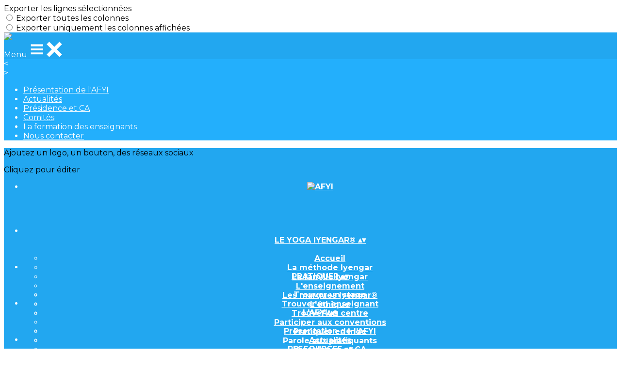

--- FILE ---
content_type: text/html; charset=UTF-8
request_url: https://www.afyi.fr/articles/97605-conference-de-guruji-vedanta-des-asanas
body_size: 23068
content:
<!DOCTYPE html>
<html lang="fr">
	<head>

		<!-- META -->
		                <meta name="robots" content="index, follow">
                    <meta property="og:type" content="article">
                    <meta property="og:site_name" content="AssoConnect">
                    <title>CONFÉRENCE DE GURUJI : VEDANTA DES ASANAS | AFYI</title>
                    <meta name="description" content="Le 14 décembre 2021, B.K.S. IYENGAR aurait fêté ses 103 ans. En souvenir de cette date d’anniversaire, nous souhaitons partager avec vous une pépite...">
        <meta property="og:description" content="Le 14 décembre 2021, B.K.S. IYENGAR aurait fêté ses 103 ans. En souvenir de cette date d’anniversaire, nous souhaitons partager avec vous une pépite...">
                    <meta property="og:image" content="https://app.assoconnect.com/services/storage?id=2242577&amp;type=picture&amp;secret=FzS70zjPeMUaWW26dncJPI42wTaNUQg3bJFTRA9E&amp;timestamp=1647876056">
                    <meta property="og:image:width" content="1104">
                    <meta property="og:image:height" content="578">
                    <meta property="og:locale" content="fr_FR">
                    <meta property="og:url" content="https://www.afyi.fr/articles/97605-conference-de-guruji-vedanta-des-asanas">
    <meta name="viewport" property="viewport" content="width=device-width, initial-scale=1.0">
<meta charset="utf-8">
<meta http-equiv="X-UA-Compatible" content="IE=edge,chrome=1">
<meta name="google-signin-use_fedcm" content="true">
    <link rel="canonical" href="https://www.afyi.fr/articles/97605-conference-de-guruji-vedanta-des-asanas">

		<!-- Favicon -->
					<link rel="icon" type="image/png" href="https://app.assoconnect.com/services/storage?id=1832813&amp;type=picture&amp;secret=x3069X7GtdWq9TXFAaQ5WwwqrXj8TKlWqE6Oprr6&amp;timestamp=1632230564">
		
		<!-- https://dev.twitter.com/web/overview/widgets-webpage-properties -->
		<meta name="twitter:widgets:csp" content="on">

		<!-- CSS -->
		

<!-- jQuery UI -->
<!-- Le CSS de jQuery UI utilise des chemins relatifs pour les images, on ne peut donc pas l'inclure dans le CSS global -->
<link
    rel="stylesheet"
    href="https://code.jquery.com/ui/1.14.1/themes/base/jquery-ui.css"
    integrity="sha512-Ikr9iIb48ljzg7k903d77p0AITNsf4DxtxK4g5R4UiqHpCdroXAX0zqr0uPSWskJOJ1pQoAOXCb8WPkohWY3Bw=="    
    crossorigin="anonymous"
>

<!-- Layout -->
<link rel="stylesheet" href="https://cdn.jamesnook.com/public/build/css/common.-.layout.-.public-horizontal.DESKTOP.css?256004b">

<!-- Template -->
<style>/**
 * Breaking points pour les media queries
 */
/**
 * Différentes fonctions less utilisées dans le site
 */
/**
 * Arrondir les coins
 */
/**
 * Ajouter une bordure
 */
/**
 * Ombre sur le texte
 */
/**
 * Ombre sur les box
 */
/**
 * Taille de la box prenant en compte ou non les bordures et le padding
 */
/**
 * Effet de transition lors du changement d'état
 */
/**
 * Effet de rebond
 */
@keyframes bounce {
  20% {
    transform: translateY(10px);
  }
  50% {
    transform: translateY(-10px);
  }
  60% {
    transform: translateY(5px);
  }
  90% {
    transform: translateY(-5px);
  }
}
#infosFixed {
  background: #e7e6e4;
  position: fixed;
  bottom: 0;
  right: 0;
  left: 0;
  z-index: 50;
}
#postNewsletterForm {
  text-align: right;
}
.postWrapper {
  word-wrap: break-word;
}
#postText {
  /* Style par défaut de l'éditeur */
}
#postText table {
  border-collapse: collapse;
  margin-top: 12px;
  table-layout: fixed;
  width: 100%;
}
#postText table tr {
  vertical-align: middle;
}
#postText table tr th {
  font-weight: bold;
  vertical-align: middle;
  border-bottom: 1px solid #d4d4d4;
  padding: 12px 0;
  text-align: center;
}
#postText table tr td {
  border-bottom: 1px solid #f8f8f8;
  padding: 12px 0;
}
#postText iframe,
#postText image,
#postText [data-ce-tag=img],
#postText img,
#postText video {
  clear: both;
  display: block;
  margin-left: auto;
  margin-right: auto;
  max-width: 100%;
}
#postText .align-left {
  clear: initial;
  float: left;
  margin-right: 0.5em;
}
#postText .align-right {
  clear: initial;
  float: right;
  margin-left: 0.5em;
}
#postText .text-center {
  text-align: center;
}
#postText .text-left {
  text-align: left;
}
#postText .text-right {
  text-align: right;
}
#postText a {
  text-decoration: underline;
}
.postCommentChildren .row {
  border-left: 2px solid #e7e6e4;
  padding-left: 15px;
}
@media (min-width: 1130px) {
  .postWrapper {
    margin: 0 162px;
  }
  #postLabelWrapper {
    width: 55%;
  }
  #postEmailContainer {
    width: 30%;
  }
  #postSubscribeWrapper {
    width: 10%;
  }
  #postCloseWrapper {
    width: 5%;
  }
}
#postCommentLoginWrapper {
  white-space: nowrap;
}
.cta {
  margin-right: -10px;
  margin-bottom: -10px;
}
@media (max-width: 880px) {
  #postLabelWrapper {
    display: none;
  }
  #postEmailContainer {
    width: 60%;
  }
  #postSubscribeWrapper {
    width: 10%;
  }
}
@media (max-width: 500px) {
  #postEmailContainer {
    width: 80%;
  }
  #postSubscribeWrapper {
    width: 20%;
  }
}
@media (max-width: 750px) {
  .cta {
    display: none;
  }
}
</style>

<!-- Google Font -->
    <!-- :400,700 for bold -->
    <link href="https://fonts.googleapis.com/css?family=Montserrat:400,500,700" rel="stylesheet">
            <style>
            html, body {font-family: "Montserrat", Roboto, sans-serif;}
        </style>
    

<!-- Choices.js -->

<!-- ContentTools -->

<!-- Cropper -->

<!-- FullCalendar -->

<!-- Simplelightbox -->

<!-- Leaflet -->
<!-- Leaflet MarkerCluster -->

		<!-- JS -->
		<script async nonce="1f2d9b78-67fb-4193-8028-ed66565c3e92">
	// Browser check
	// https://stackoverflow.com/a/55655928/7671937
	function isCrappyIE() {
		var ua = window.navigator.userAgent;
		var crappyIE = false;
		var msie = ua.indexOf('MSIE ');
		if (msie > 0) { // IE 10 or older => return version number
			crappyIE = true;
		}
		var trident = ua.indexOf('Trident/');
		if (trident > 0) { // IE 11 => return version number
			crappyIE = true;
		}
		return crappyIE;
	}

	if(isCrappyIE()) {
		alert("Vous utilisez une ancienne version d'Internet Explorer qui n'est plus maintenue. Pour le confort de votre navigation, merci d'utiliser un navigateur \u00e0 jour. ");
	}
</script>

<script nonce="1f2d9b78-67fb-4193-8028-ed66565c3e92">
	var SIZE_FIXED			= "fixed";
	var SIZE_FREE			= "free";
	var SIZE_MIN			= "min";
	var SIZE_MIN_WIDTH		= "min-width";
	var SIZE_MIN_HEIGHT		= "min-height";
	var SIZE_MAX			= "max";
	var SIZE_MAX_WIDTH		= "max-width";
	var SIZE_MAX_HEIGHT		= "max-height";
	var ORIGINAL_WIDTH		= 1200;
	var ORIGINAL_HEIGHT		= 628;
	var SIZE_STANDARD		= "standard";
	var SIZE_USER			= "user";
	var SIZE_VENDOR			= "vendor";
	var THUMB_WIDTH			= 352;
	var THUMB_HEIGHT		= 184;
	var USER_NORMAL			= 200;
</script>
<script nonce="1f2d9b78-67fb-4193-8028-ed66565c3e92">
    var HOST_PUBLIC = "https:\/\/web-assoconnect-frc-prod-cdn-endpoint-software.azureedge.net\/legacy";
    var HOST_SPARK = "https:\/\/web-assoconnect-frc-prod-cdn-endpoint-software.azureedge.net\/legacy\/spark";
    var SPARK_VERSION = "256004b";
    var SPARK_FORM_UPLOAD_MAX_SIZE = 10485760;
    var URI_CLIENT = "\/articles\/97605-conference-de-guruji-vedanta-des-asanas";
    var URI_SERVER = "\/articles\/index";
    var VENDOR_ID = 341107;
    var _GIFS = [];
    var RECAPTCHA = "6Ldy5hwUAAAAAGrMqPOdhVGOLd79KcXDcHg7mjgH";
    var MAPBOX_TOKEN = "pk.eyJ1IjoiYXNzb2Nvbm5lY3QiLCJhIjoiY2pycTlxaGh0MDEyMTQzcGZ0eTlidmdmciJ9.-lrrOF0HPATIKSl8luHqwA";
    var CSP_NONCE = "1f2d9b78-67fb-4193-8028-ed66565c3e92";
    var I18N_CURRENCY = "EUR";
    var I18N_LOCALE = "fr-FR";
    var I18N_TIMEZONE = "Europe\/Paris";
    var SITE_CODE = "a";
</script>

<!-- Translator Method -->
<script
    nonce="1f2d9b78-67fb-4193-8028-ed66565c3e92"
    src="https://cdnjs.cloudflare.com/ajax/libs/intl-messageformat/5.1.0/intl-messageformat.min.js"
    integrity="sha256-jkYwyAJTaU4esUDFkWA92xz+ARjXOmPO8ul5jjY3MWk="
    crossorigin="anonymous"
></script>
<script nonce="1f2d9b78-67fb-4193-8028-ed66565c3e92">
  window.trans = function trans(key, params) {
      // Translation key not found
      if(window.translations.hasOwnProperty(key) === false) {
          return key;
      }

      var translation = window.translations[key];

      var translator = new IntlMessageFormat.IntlMessageFormat(translation, I18N_LOCALE);

      return translator.format(params);
  };

  window.transCurrency = new Intl.NumberFormat(
      I18N_LOCALE,
      { style: 'currency', currency: "EUR"}
  ).format;

  window.transDate = new Intl.DateTimeFormat(I18N_LOCALE, {
      timeZone: I18N_TIMEZONE,
  }).format;

  window.transDateFromYMD = function(value) {
      value = String(value).replaceAll('-', '');
      // YYYYMMDD or YYYYMMDDHHiiss
      if (String(value).length !== 8 && String(value).length !== 14) {
          return ''
      }

      var date = new Date(value.substr(0, 4) + "-" + value.substr(4, 2) + "-" + value.substr(6, 2));

      // Invalid date
      if (isNaN(date)) {
          return ''
      }

      return transAbsoluteDate(date);
  }

  window.transDateTime = new Intl.DateTimeFormat(I18N_LOCALE, {
      timeZone: I18N_TIMEZONE,
      year: "numeric",
      month: "2-digit",
      day: "2-digit",
      hour: "numeric",
      minute: "numeric",
      second: "numeric",
  }).format;

  // Trans date created with new Date('1986-06-02')
  window.transAbsoluteDate = new Intl.DateTimeFormat(I18N_LOCALE, {
      timeZone: "UTC",
  }).format;

  // Trans date formatted as YYYYMMDDHHiiss
  window.transAbsoluteDateYMD = function (value) {
      // YYYYMMDD or YYYYMMDDHHiiss
      if (String(value).length !== 8 && String(value).length !== 14) {
          return ''
      }

      var date = new Date(value.substr(0, 4) + "-" + value.substr(4, 2) + "-" + value.substr(6, 2));

      // Invalid date
      if (isNaN(date)) {
          return ''
      }

      return transAbsoluteDate(date);
  }

      window.translations = Object.assign({"ckeditor.subtitle":"Sous-titre","ckeditor.title":"Titre","ckeditor.maintitle":"Titre principal","form.select.placeholder":"Choisissez","form.uploadPicture.complete.delete":"Supprimer","form.uploadPicture.prepareInput.button":"Se\u0301lectionner","form.uploadPicture.prepareInput.drop":"Ajouter une image","form.uploadPicture.prepareInput.send":"S\u00e9lectionner","form.uploadPicture.prepareInput.size":"Taille recommand\u00e9e : {width} x {height} px","jquery.ajax.error":"Une erreur est survenue. Cette erreur peut \u00eatre due \u00e0 votre connexion.\nN'h\u00e9sitez pas \u00e0 nous contacter si cette erreur persiste.\n","jquery.ajax.forbidden":"Vous n'avez pas les droits suffisants pour effectuer cette action.","popup.blocked":"Vous devez autoriser les popup pour ce site afin de voir la pr\u00e9visualisation du formulaire","registration.addedMail":"Votre inscription \u00e0 la Newsletter est confirm\u00e9e. \u00c0 tr\u00e8s bient\u00f4t pour de nouvelles actualit\u00e9s.","registration.addMail":"Veuillez indiquer une adresse email.","registration.failed":"Abonnement \u00e9chou\u00e9 !","registration.mailAlreadyExisting":"Cette adresse email est d\u00e9j\u00e0 abonn\u00e9e \u00e0 la newsletter.","spark.dirty.onBeforeUnload":"Vous avez modifi\u00e9 des informations. En quittant cette page sans les enregistrer vous risquez de les perdre.","spark.form.bic.helper.country":"Le BIC est probablement incorrect : v\u00e9rifiez les 5\u00e8me et 6\u00e8me caract\u00e8res ({country}).","spark.form.bic.helper.incorrect":"Le code BIC est incorrect.","spark.form.country.helper.incorrect":"Le pays est incorrect.","spark.form.date.helper.format":"La date est incorrecte (format JJ\/MM\/AAAA).","spark.form.date.helper.futureDateNotAllowed":"Date dans le futur","spark.form.date.helper.yearInTwoDigits":"L'ann\u00e9e doit \u00eatre sur 4 chiffres","spark.form.date.helper.yearStartsWithZero":"L'ann\u00e9e ne peut pas commencer par un z\u00e9ro","spark.form.datetime.checkLegalAge.error.age":"Le responsable l\u00e9gal doit \u00eatre majeur","spark.form.datetime.update.error.incorrect":"La date saisie est incorrecte.","spark.form.datetime.update.error.max":"La date doit \u00eatre ant\u00e9rieure au {max}","spark.form.datetime.update.error.min":"La date doit \u00eatre post\u00e9rieure au {min}","spark.form.domain.check.error":"Le domaine saisi est incorrect.","spark.form.iban.helper.country":"Le pays est inconnu.","spark.form.iban.helper.incorrect":"Les caract\u00e8res autoris\u00e9s sont les chiffres 0 \u00e0 9 et les lettres A \u00e0 Z.","spark.form.iban.helper.invalid":"L'IBAN est incorrect.","spark.form.iban.helper.length":"La longueur est incorrecte.","spark.form.mail.check.question":"Nous avons d\u00e9tect\u00e9 une potentielle erreur de frappe. Est-ce que votre adresse email est {suggest} ?","spark.form.mail.check.yes":"Oui, corriger l'adresse","spark.form.mail.check.no":"Non, conserver l\u2019adresse renseign\u00e9e","spark.form.mail.confirm.error":"Les deux emails sont diff\u00e9rents.","spark.form.mail.helper.at":"Cet email ne contient pas le signe arobase (@)","spark.form.mail.helper.domain":"Le nom de domaine de l'adresse email est incorrect.","spark.form.mail.helper.empty":"Veuillez indiquer une adresse email.","spark.form.mail.helper.incorrect":"Cet email est incorrect.","spark.form.mail.helper.invalid":"Cet email contient des caract\u00e8res invalides.","spark.form.model.addressSearch.city":"Ville","spark.form.model.addressSearch.country":"Pays","spark.form.model.addressSearch.location":"Nom du lieu","spark.form.model.addressSearch.notFound":"Adresse introuvable ?","spark.form.model.addressSearch.placeholder":"Recherchez ici l'adresse que vous souhaitez enregistrer","spark.form.model.addressSearch.postal":"Code postal","spark.form.model.addressSearch.reset":"Supprimer l'adresse ou en saisir une nouvelle","spark.form.model.addressSearch.street1":"Rue","spark.form.model.addressSearch.street2":"Compl\u00e9ment","spark.form.model.category":"Cat\u00e9gorie","spark.form.model.iban.accountExists":"Le compte est utilis\u00e9 dans le service de paiement. L'IBAN et le BIC ne sont pas modifiable. Merci de cr\u00e9er un autre compte","spark.form.money.check.error":"Le montant saisi n'est pas correct.","spark.form.password.confirm.error":"Les deux mots de passe sont diff\u00e9rents.","spark.form.percent.check.error":"La valeur saisie n'est pas correcte.","spark.form.phone.helper.country":"Le code pays est incorrect.","spark.form.phone.helper.incorrect":"Le num\u00e9ro de t\u00e9l\u00e9phone est incorrect.","spark.form.phone.helper.length.tooLong":"Le num\u00e9ro de t\u00e9l\u00e9phone est trop long.","spark.form.phone.helper.length.tooShort":"Le num\u00e9ro de t\u00e9l\u00e9phone est trop court.","spark.form.phone.helper.mobile":"Veuillez indiquer un num\u00e9ro de t\u00e9l\u00e9phone portable.","spark.form.phone.helper.phone":"Veuillez indiquer un num\u00e9ro de t\u00e9l\u00e9phone fixe.","spark.form.phone.helper.refused":"Ce type de num\u00e9ro de t\u00e9l\u00e9phone n'est pas accept\u00e9.","spark.form.phone.helper.unknown":"Le num\u00e9ro de t\u00e9l\u00e9phone n'est pas reconnu.","spark.form.postal.helper.country.required":"Le pays doit \u00eatre indiqu\u00e9.","spark.form.postal.helper.country.unknown":"Le pays {country} est inconnu.","spark.form.postal.helper.incorrect":"Le code postal est incorrect.","spark.form.postal.helper.required":"Le code postal doit \u00eatre indiqu\u00e9.","spark.form.postal.helper.unused":"Ce pays n'utilise pas de codes postaux.","spark.form.textCount.update.character":"caract\u00e8re","spark.form.upload.check.error.limit":"Vous avez atteint la limite de {limit} fichiers.","spark.form.upload.check.error.size":"Le fichier est trop gros (max : {size} {unit}).","spark.form.upload.check.error.type":"Le type du fichier n'est pas accept\u00e9.","spark.form.upload.DOMProgress.text":"Chargement en cours","spark.form.upload.prepare.button.select":"Se\u0301lectionner","spark.form.upload.prepare.drop":"Ajouter un fichier","spark.form.upload.uploadFile.callback.error":"Une erreur s'est produite lors du t\u00e9l\u00e9chargement.","spark.form.url.check.error":"L'url saisie est incorrecte.","spark.notification.button.nextNotice":"Erreur suivante","spark.notification.button.prevNotice":"Erreur pr\u00e9c\u00e9dente","spark.template.accordion.button.title":"Afficher","spark.template.button.cancel":"Annuler","spark.template.button.close":"Fermer","spark.template.button.continue":"Continuer","spark.template.button.delete":"Supprimer","spark.template.button.edit":"Modifier","spark.template.button.submit":"Envoyer","spark.template.button.view":"Voir","spark.template.confirm.confirmText.label":"Veuillez saisir \"{ confirmText }\"","spark.template.confirm.error":"Le texte renseign\u00e9 est incorrect","spark.template.editable.create.button.submit":"Confirmer","spark.template.editable.create.save.error":"Impossible d'enregistrer les modifications.","spark.template.loading.text":"Chargement en cours ...","spark.template.notification.save":"Enregistr\u00e9","spark.template.table.count.checked.all.button":"Les {nbDisplayed} lignes de cette page sont s\u00e9lectionn\u00e9es. <u>S\u00e9lectionner les {truncatedNb} lignes<\/u>.","spark.template.table.count.checked.all.buttonUntruncated":"Les {nbDisplayed} lignes de cette page sont s\u00e9lectionn\u00e9es. <u>S\u00e9lectionner toutes les lignes<\/u>.","spark.template.table.count.checked.all.text":"Toutes les lignes sont s\u00e9lectionn\u00e9es.","spark.template.table.count.checked.truncated":"{nbChecked} ligne(s) s\u00e9lectionn\u00e9e(s) sur {nbTotal}.","spark.template.table.count.checked.untruncated":"{nbChecked} ligne(s) s\u00e9lectionn\u00e9e(s) sur un grand nombre.","spark.template.table.count.displayed.empty":"Aucune ligne","spark.template.table.count.displayed.rows":"{nbDisplayed} ligne(s).","spark.template.table.count.displayed.truncated":"{nbDisplayed} ligne(s) affich\u00e9e(s) sur {truncatedNb}.","spark.template.table.count.displayed.untruncated":"{nbDisplayed} ligne(s) affich\u00e9e(s) sur un grand nombre.","spark.template.table.exports.empty":"Le tableau est vide !","spark.template.table.warning.partialSorting":"Vous venez d\u2019afficher maximum 50 lignes suppl\u00e9mentaires. Le tri ne s\u2019applique pas sur les lignes nouvellement charg\u00e9es. Relancez votre tri sur toutes les lignes affich\u00e9es."},window.translations);
    window.translations = Object.assign({"comment.answer":"R\u00e9pondre","comment.delete":"Supprimer","form.comment.postCommentChildEmail":"Renseignez votre adresse mail","form.comment.postCommentChildName":"Renseignez votre nom","form.comment.postCommentChildText":"R\u00e9digez ici votre r\u00e9ponse","newsletter.postEmail.placeholder1":"Adresse email","newsletter.postEmail.placeholder2":"Entrez votre email","newsletter.postSubscribeSubmit.label1":"S'inscrire","newsletter.postSubscribeSubmit.label2":"OK","template.alert.error":"Une erreur est survenue. Cette erreur peut \u00eatre due \u00e0 votre connexion.\nN'h\u00e9sitez pas \u00e0 nous contacter si cette erreur persiste.\n","template.button.postCommentChild":"Envoyer","template.button.postCommentLogin":"Connectez-vous"},window.translations);
</script>

<!-- jQuery -->
<script
    nonce="1f2d9b78-67fb-4193-8028-ed66565c3e92"
    src="https://cdnjs.cloudflare.com/ajax/libs/jquery/3.7.1/jquery.min.js"
    integrity="sha256-/JqT3SQfawRcv/BIHPThkBvs0OEvtFFmqPF/lYI/Cxo="
    crossorigin="anonymous"
></script>
<script
    nonce="1f2d9b78-67fb-4193-8028-ed66565c3e92"
    src="https://cdnjs.cloudflare.com/ajax/libs/jqueryui/1.14.1/jquery-ui.min.js"
    integrity="sha512-MSOo1aY+3pXCOCdGAYoBZ6YGI0aragoQsg1mKKBHXCYPIWxamwOE7Drh+N5CPgGI5SA9IEKJiPjdfqWFWmZtRA=="
    crossorigin="anonymous"
></script>
<script
    nonce="1f2d9b78-67fb-4193-8028-ed66565c3e92"
    src="https://cdnjs.cloudflare.com/ajax/libs/jqueryui/1.9.2/i18n/jquery-ui-i18n.min.js"
    integrity="sha256-q/EiPw4hDxf7AKJEkIHWBspsML3nLL0VB729yuwz+cc="
    crossorigin="anonymous"
></script>
<script
    nonce="1f2d9b78-67fb-4193-8028-ed66565c3e92"
    src="https://cdnjs.cloudflare.com/ajax/libs/bootstrap-switch/3.3.2/js/bootstrap-switch.min.js"
    integrity="sha256-sAkXLwDFSAB/S09JCOWRvnoOnhGYDu9VqMnbCKAhMzI="
    crossorigin="anonymous"
></script>
<script
    nonce="1f2d9b78-67fb-4193-8028-ed66565c3e92"
    src="https://cdnjs.cloudflare.com/ajax/libs/jquery-mousewheel/3.1.9/jquery.mousewheel.min.js"
    integrity="sha256-+ZWJyex7JtGOxCSSRu/QgpDkiTWQEqBuE2O8xHMVZCQ="
    crossorigin="anonymous"
></script>

<!-- Layout -->
<script nonce="1f2d9b78-67fb-4193-8028-ed66565c3e92" src="https://cdn.jamesnook.com/public/build/js/common.-.layout.-.public.js?256004b"></script>

<!-- CKEditor -->

<!-- intl-tel-input -->

<!-- reCAPTCHA -->
    <!-- Using Recaptcha.net to avoid Google cookies -->
    <script nonce="1f2d9b78-67fb-4193-8028-ed66565c3e92" src="https://www.recaptcha.net/recaptcha/api.js" async defer></script>

<!-- Validator -->

<!-- Algolia -->
	<!-- Placé à l'extérieur pour l'annuaire -->
	<script nonce="1f2d9b78-67fb-4193-8028-ed66565c3e92">
		var ALGOLIA_CONFIG = {
			allowTyposOnNumericTokens:	false,
			facets:						[],
			facetFilters:				[],
			query:						"",
			page:						0,
			numericFilters:				[],
			removeWordsIfNoResults:		"lastWords",
			tagFilters:					[],
			typoTolerance:				"strict",
			advancedSyntax:				true
		};
	</script>

<!-- Charts.js -->

<!-- Choices.js -->

<!-- ContentTools -->

<!-- Cropper -->

<!-- Dompurify -->

<!-- FullCalendar -->

<!-- HTML2Canvas -->

<!-- Parallax -->

<!-- TimeAgo -->

<!-- Simplelightbox -->

<!-- Leafleft -->
<!-- Leaflet MarkerCluster -->





<script type="application/javascript"  nonce="1f2d9b78-67fb-4193-8028-ed66565c3e92">
    window.dataLayer = window.dataLayer || [];
    function gtag(){dataLayer.push(arguments);}
    gtag("consent", "default", {
        ad_storage: "denied",
        analytics_storage: "denied",
        security_storage: "denied", // optional
        wait_for_update: 2000 // milliseconds
    });
    gtag('js', new Date());

    gtag('config', "G-PB0RXMTS9D", {
        send_page_view: false
    });
    gtag('event', 'page_view', {"send_to":"G-PB0RXMTS9D","dimension1":"AssoConnect","dimension2":"school119482","dimension4":"PROD","dimension3":"unknown","dimension5":"SPORT"});

    </script>
<script async src="https://www.googletagmanager.com/gtag/js?id=G-PB0RXMTS9D" nonce="1f2d9b78-67fb-4193-8028-ed66565c3e92"></script>

<!-- Tracking -->
<script async nonce="1f2d9b78-67fb-4193-8028-ed66565c3e92">
    

    // Axeptio

            window.axeptioSettings = { 
            clientId: "60ca4e11738e6c446946d8de",
            cookiesVersion: 'client-' + I18N_LOCALE.toLowerCase(),
            userCookiesSecure: true,
            // TO DO: Suffix à retirer en octobre 2025: https://assoconnect.slack.com/archives/C7MSK557A/p1710165386103879?thread_ts=1709752424.741269&cid=C7MSK557A
            // Warning! Updating jsonCookieName can lead to critical issues if the firewall configuration is not updated !
            jsonCookieName: "axeptio_cookies_2",
            authorizedVendorsCookieName: "axeptio_authorized_vendors_2",
            allVendorsCookieName: "axeptio_all_vendors_2",
            googleConsentMode: {
            default: {
                analytics_storage: "denied",
                ad_storage: "denied",
                ad_user_data: "denied",
                ad_personalization: "denied",
                wait_for_update: 500
            }
        }
        };
        (function(d, s) {
            var t = d.getElementsByTagName(s)[0], e = d.createElement(s);
            e.async = true; e.src = "//static.axept.io/sdk.js";
            t.parentNode.insertBefore(e, t);
        })(document, "script");

        // Axeptio callback
        void 0 === window._axcb && (window._axcb = []);
        window._axcb.push(function(axeptio) {
            axeptio.on("cookies:complete", function(choices) {
                if (choices.google_analytics) {
                    gtag("consent", "update", {
                        analytics_storage: "granted",
                    });

                                    }
            })
        })
    
    /**
     * RudderStack common functions
     */

    /**
     * This method allows you to track any actions that your users might perform. Each of these actions is commonly referred to as an event.
     *
     * https://docs.rudderstack.com/stream-sources/rudderstack-sdk-integration-guides/rudderstack-javascript-sdk#3-4-track
     */
    function track(event, properties, options, callback) {
                    if(window.rudderanalytics) {
                window.rudderanalytics.track(event, properties, options, callback);
            }
            }

    /**
     * This method lets you record information about the web page being viewed by the user.
     *
     */
    function trackPage(event, properties, options, callback) {
                    if(window.rudderanalytics) {
                window.rudderanalytics.track(event, properties, options, callback);
            }
            }

    /**
     * This method allows you to track any click that your users might perform on a link.
     *
     * @param {string} selector	jQuery selector of the tracked link
     * Otherwise same params of the track function: https://docs.rudderstack.com/stream-sources/rudderstack-sdk-integration-guides/rudderstack-javascript-sdk#3-4-track
     */
    function trackLink(selector, event, properties, options, callback) {
                    $(selector).on("click", function(e) {
                if(window.rudderanalytics) {
                    var _this = $(this);
                    window.rudderanalytics.track(event, properties, options, callback);
                    // Wait for the tracking request to have time to go
                    var timeoutDelay = 300;
                    setTimeout(function() {
                        var href = _this.attr("href");
                        var target = _this.attr("target");
                        // New tab
                        if (target) {
                            window.open(href, target || '_blank');
                        }
                        // Current tab
                        else {
                            window.location.href = href;
                        }
                    }, timeoutDelay);
                    return false;
                }
            });
            }

    // GTM
    </script>
	</head>
	<body>
		<!-- Layout -->
		<div id="layoutWrapper" class="nav">

<!-- Vielle version IE -->

<!-- Thème -->
<style nonce="1f2d9b78-67fb-4193-8028-ed66565c3e92">

	/**
	 * Couleur principale
	 */

	/* Transforme @blue et @body en blanc en fonction de la couleur du menu */
	
	/* Color */
	h1,
	h3,
	.textImportant,
	a,
	a:link,
	a:visited,
	a:active,
	.colorBlue,
	.checkbox input[type="checkbox"].custom-checkbox:checked + .icons,
	.checkbox input[type="checkbox"].custom-checkbox:checked + .icons .icon-checked,
	.radio input[type="radio"].custom-radio:checked + .icons,
	.radio input[type="radio"].custom-radio:checked + .icons .icon-checked,
	.accordion .accordionContent.accordionColor .accordionTitleWrapper .accordionTitle,
	.buttonWhite,
	.buttonWhiteAlt:active,
	.buttonWhiteBlue,
	.buttonTransparent:hover,
	.radioAlt.colorWhite.radioAltSelected,
    #thumbPostSlider .thumbPostSlide .thumbPostSlideContent h2,
	.thumbPostWrapper h2,
	.thumbWrapper .thumbCommon .thumbDetails .thumbName,
	.thumbWrapper .thumbCommon .thumbDetails .thumbMore,
	#templateBreadcrumb #breadCrumbItems .breadCrumbNextStep:not(.button):hover,
	#templateBreadcrumb #breadCrumbItems .breadCrumbNextStep .breadCrumbItem.breadCrumbActive,
	#templateTabulation .active,
	#messagesWrapper .message .messageContent .messageIcon svg {
		color: #22a7f0;
	}
	#agendaWrapper,
	div:not(#agendaWrapper) > #agendaEvent,
	#agendaWrapper #agendaEvent #agendaEventName,
	div:not(#agendaWrapper) > #agendaEvent #agendaEventName,
	#agendaWrapper #agendaList .agendaDate,
	#donationPicture #donationInfoWrapper #donationInfo #donationSubmitButton {
		color: #ffffff;
	}

    /* Fix event colors */
    #agendaEvent #agendaEventDate, #agendaEvent #agendaEventDescription, #agendaEvent #agendaEventAddress {
        color: #ffffff;
    }

    #agendaEventReturn svg path{
        fill: #22a7f0;
    }

	#templateNavWrapper #templateNav ul li,
	#templateNavWrapper #templateNav ul li a,
	#templateNavBar,
	#templateNavSubBarWrapper,
	#templateNavSubBarWrapper #templateNavSubBar a,
	#templateSubNavWrapper ul li a,
	#agendaWrapper #agendaList .agendaListEvent.colorBodyOrWhite,
	#agendaWrapper #agendaList h3.colorBodyOrWhite,
	#agendaWrapper #agendaList .eventColor.colorBodyOrWhite,
	#eventWrapper #eventDateLeftWrapper{
		color: #ffffff;
	}
    #eventWrapper #eventPicture #eventCountdownWrapper #eventButton {
        color: #ffffff;
    }
	.buttonWhiteBlue:hover {
		color: #1e96d8;
	}
	.buttonWhiteBlue:active,
	.buttonTransparent:active {
		color: #1c8dcc;
	}
	#agendaWrapper #agendaList h3.colorBodyOrWhite,
	#agendaWrapper #agendaList .eventColor.colorBodyOrWhite {
		border-color: #ffffff;
	}
	.buttonBlue,
	.backgroundBlue {
		color: #ffffff;
	}
    .backgroundTheme {
        background-color: #22a7f0;
        color: #ffffff;
    }
	/* Background */
	.backgroundBlue,
	.accordion .accordionContent.accordionColor .accordionTitleWrapper .accordionTitleNumber,
	.buttonBlue,
	.dialogDotWrapper .dialogDot.dialogDotCurrent,
	.progressbar-blue div,
	.radioAlt.colorBlue:not(.eventColor), /* :not(.eventColor) pour ne pas modifier les puces de l'agenda */
	#messagesWrapper .message,
	#boxes .box[data-type="button"] .buttonDIYContainer .buttonDIYWrapper,
	#gridWrapper .box .buttonDIYContainer .buttonDIYWrapper,
	#eventWrapper #eventPicture #eventCountdownWrapper #eventButton,
	#templateNavWrapper #templateNav #navBasket {
		background-color: #22a7f0;
	}
	.formUpload .formUploadInputWrapper input:hover ~ div,
	.buttonBlue:hover,
	.radioAlt.colorBlue.radioAltSelected,
	#messagesWrapper .message,
	#eventWrapper #eventPicture #eventCountdownWrapper #eventButton:hover,
	#templateNavWrapper #templateNav #navBasket:hover {
		background-color: #1c8dcc;
	}
	.radioAlt.colorBlue:hover:not(.radioAltSelected):not(.eventColor) { /* :not(.eventColor) pour ne pas modifier les puces de l'agenda */
		background-color: #27c0ff;
	}
	.dialogDotWrapper .dialogDot:hover {
		background-color: #28c8ff;
	}
	.buttonBlue:active,
	#eventWrapper #eventPicture #eventCountdownWrapper #eventButton:active {
		background-color: #1b85c0;
	}
	.dialogDotWrapper .dialogDot {
		background-color: #2cd9ff;
	}
	.buttonWhiteBlue:active {
		background-color: #2de1ff;
	}
	.buttonWhiteBlue:hover {
		background-color: #2fe9ff;
	}
	/* Border */
	.backgroundBlueLight,
	input[type="text"]:hover,
	input[type="search"]:hover:not(.choices__input),
	.choices:hover,
	input[type="password"]:hover,
	input[type="date"]:hover,
	input[type="tel"]:hover,
	input[type="number"]:hover,
	input[type="datetime-local"]:hover,
	input[type="email"]:hover,
	input[type="url"]:hover,
	textarea:hover,
	select:hover,
	input[type="text"]:focus,
	input[type="search"]:focus:not(.choices__input),
	.choices.is-focused,
	input[type="password"]:focus,
	input[type="date"]:focus,
	input[type="tel"]:focus,
	input[type="number"]:focus,
	input[type="datetime-local"]:focus,
	input[type="email"]:focus,
	input[type="url"]:focus,
	textarea:focus,
	select:focus,
	.radioImageWrapper.radioImageChecked,
	.accordion .accordionContent.accordionColor .accordionTitleWrapper,
	.buttonWhiteBlue,
	.dropdownMenu div h2,
	.radioAlt.colorWhite.radioAltSelected,
	#templateBreadcrumb #breadCrumbItems .breadCrumbNextStep .breadCrumbItem.breadCrumbActive,
	#postViewMore {
		border-color: #22a7f0;
	}
	#agendaWrapper #agendaEvent #agendaEventReturn,
	div:not(#agendaWrapper) > #agendaEvent #agendaEventReturn {
		border-color: #ffffff;
	}
	.buttonWhiteBlue:hover {
		border-color: #25b7ff;
	}
	.buttonWhiteBlue:active {
		border-color: #27c0ff;
	}
	.radioAlt.colorWhite:hover:not(.radioAltSelected),
	.radioAlt.colorBlue:hover:not(.radioAltSelected):not(.eventColor) { /* :not(.eventColor) pour ne pas modifier les puces de l'agenda */
		border-color: #28c8ff;
	}
	.radioAlt.colorBlue.radioAltSelected {
		border-color: #1774a8;
	}
	.buttonWhiteAlt:active {
		outline-color: #22a7f0;
	}
	.buttonWhiteAlt:hover {
		border-color: #28c8ff;
	}

	/**
	 * Couleur du menu
	 */
					@media (min-width: 1151px) {
		#templateNavWrapper,
		#templateNavWrapper:before,
		#templateNavBar {
							background-color: #22a7f0;
								}
		#templateSubNavWrapper {
			background-color:
									#23affc							;
		}
					#templateHeaderWrapper #templateHeader #templateHeaderMargin {
				display: none;
			}
			}
	@media (max-width: 1150px) {
		#templateNavWrapper,
		#templateNavWrapper:before,
		#templateNavBar,
		#templateSubNavWrapper {
			background-color: #22a7f0;
		}
	}
	#templateNavSubBarWrapper,
	#templateNavSubBarWrapper #templateNavSubBarLeft,
	#templateNavSubBarWrapper #templateNavSubBarRight {
		background-color: #23affc;
	}
	#agendaWrapper,
	div:not(#agendaWrapper) > #agendaEvent,
	#donationPicture #donationInfoWrapper #donationInfo #donationSubmitButton,
	#eventWrapper #eventDateLeftWrapper {
		background-color: #22a7f0;
	}
	#eventWrapper #eventPicture #eventInfos #eventName {
		border-color: #22a7f0;
	}
	/* Couleur des hovers */
			#templateNavWrapper #templateNav ul li.active,
		#templateNavWrapper #templateNav ul li:not(.hideHover):hover {
			background-color: #1e96d8;
		}
		@media (min-width: 1151px) {
			#templateSubNavWrapper ul li.active,
			#templateSubNavWrapper ul li:hover {
				background: #1e96d8;
			}
		}
		@media (max-width: 1150px) {
			#templateNavSubBarWrapper #templateNavSubBar li.active {
				background: #1e96d8;
			}
		}
	
	/**
	 * Couleur du fond
	 */
	body {
		background-color: #ffffff;
	}

	/**
	 * Couleur du bas de page
	 */
	#templateFooterWrapper {
		background-color: #383f47;
	}

	/**
	 * Texture du menu (non applicable si le menu est transparent)
	 */
				#templateNavWrapper,
		#templateNavWrapper:before,
		#templateSubNavWrapper,
		#templateNavBar,
		#templateNavSubBarWrapper,
		#templateNavSubBarWrapper #templateNavSubBarLeft,
		#templateNavSubBarWrapper #templateNavSubBarRight {
			background-image: url("https://web-assoconnect-frc-prod-cdn-endpoint-software.azureedge.net/legacy/common/image/layout/public/textures/_blank.png");
		}
	
	/**
	 * Texture du fond
	 */
	body {
		background-image: url("https://web-assoconnect-frc-prod-cdn-endpoint-software.azureedge.net/legacy/common/image/layout/public/textures/_blank.png");
	}

	/**
	 * Texture du bas de page
	 */
	#templateFooterWrapper {
		background-image: url("https://web-assoconnect-frc-prod-cdn-endpoint-software.azureedge.net/legacy/common/image/layout/public/textures/_blank.png");
	}

	/**
	 * Autres
	 */

	/* Permet d'afficher le haut de page dans l'édition */
	
	/* Hauteur du haut de page */
				
	/* Position de l'image de l'organisation dans le haut de page */
				#templateHeaderWrapper #templateHeaderVendorPictureWrapper #templateHeaderVendorPicture {
			display: none;
		}
	
	/* Taille texte bloc */
	#templateHeaderBlockTitleWrapper {
		font-size: 32px;
	}

	/* Taille image bloc */
	#templateHeaderBlockVendorPictureWrapper img {
		width: 0px;
	}

	/* Type de bloc */
	#templateHeaderWrapper #templateHeader #templateHeaderBlockContainer {
				background-color: rgba(255, 255, 255, .5);
	}

	@media (min-width: 1151px) {
		/* Position du logo dans le menu */
		#templateNavWrapper #templateNav #navVendorWrapper {
							/* Rien */
					}

		/* Place le haut de page sous le menu si le menu est transparent */
		
		/* Hauteur du menu (les ">" pour ignorer les sous-menus) */
		#templateNavWrapper #templateNav > ul > li {
			height: 75px;
		}
		#templateSubNavWrapper ul li {
			height: 40px;
			line-height: 40px;
		}
		#templateNavWrapper #templateNav > ul > #navVendorPicture > div > a > img {
			max-height: 75px;
		}

		/* Type de bloc */
					#templateHeaderWrapper #templateHeader #templateHeaderBlockContainer {
				background-color: transparent;
			}
		
		/* La largeur du haut de page ne dépasse pas la largeur du contenu du site */
		
		/* Arrondi les coins du menu, du haut de page et du contenu */
		
		/* Séparation des différents éléments */
		
		/* Position du bloc */
							#templateHeaderWrapper #templateHeader {
				text-align: right;
			}
		
		/* Texte du menu en gras */
					#templateNavWrapper #templateNav,
			#templateSubNavWrapper {
				font-weight: bold;
			}
		
		/* Texte du menu en majuscule */
		
		/* Cache les icônes */
		
		/* Espacement entre les items du menu */
							#templateNavWrapper #templateNav ul li a,
			#templateNavWrapper #templateNav ul li ul li a,
			#templateSubNavWrapper ul li a {
				padding: 0 15px;
			}
		
		/* Alignement du contenu du menu */
							#templateNavWrapper #templateNav,
			#templateSubNavWrapper {
				text-align: center;
			}
		
		/* Hauteur du logo de l'organisation dans le haut de page */
					#templateHeaderWrapper #templateHeaderVendorPictureWrapper #templateHeaderVendorPicture img {
				height: 250px;
			}
			}

	@media (max-width: 1150px) {
	    
		/* Cache le bloc en responsive si le site dispose d'un logo d'organisation */
				
		/* Alignement du menu en fonction de la barre d'administration */
		#templateNavWrapper {
					top: 55px;
				}

	}

	/* Fond fullscreen dans les pages personnalisées */
			#boxes .boxLandmarkBackground {
			width: calc(100% + 27px);
			margin-left: -13.5px !important;
			max-width: 1131px !important;
		}
	
	/* Arrondi des champs */
	input[type="text"],
	input[type="search"]:not(.choices__input),
	.choices,
	input[type="password"],
	input[type="date"],
	input[type="tel"],
	input[type="number"],
	input[type="datetime-local"],
	input[type="email"],
	input[type="url"],
	textarea {
					border-radius: 5px;
			padding: 9px;
			}
	select {
					border-radius: 5px;
			}
	.selected-flag,
	.buttonBig,
	.buttonLarge,
	.buttonSmall,
	.bootstrap-switch,
	#gridWrapper .box .buttonDIYContainer .buttonDIYWrapper,
	#gridWrapper .box .buttonDIYContainer .buttonDIYWrapper .buttonDIY,
	#boxes .box[data-type="button"] .buttonDIYContainer .buttonDIYWrapper,
	#boxes .box[data-type="button"] .buttonDIYContainer .buttonDIYWrapper .buttonDIY {
					border-radius: 5px;
			}
	.buttonLarge {
					padding: 10px;
			}
	.buttonSmall {
			}
</style>
<!-- Message -->
<!-- Affichage Spark\Notification::message -->
<div id="messagesWrapper">
        	</div>

<script nonce="1f2d9b78-67fb-4193-8028-ed66565c3e92">
    $('.message-support .messageClose').click(function(event) {
        _spark.cookie.set("supportMessage-" + $(this).data('message-id'), "true", 1);
    });
</script>
<!-- Misc Spark -->

<div class="displayNone" id="sparkTemplateTableExportColumns">
    <form id="sparkTemplateTableExportColumnsForm" method="POST"><input type="hidden" name="_form" value="sparkTemplateTableExportColumns"><input type="hidden" name="_origin" value="/articles/97605-conference-de-guruji-vedanta-des-asanas"><input type="hidden" name="_formMulti" value="697d40596ae46|a0229c0b54c3e3d7babbe4390e9a301df760a115"><script nonce="1f2d9b78-67fb-4193-8028-ed66565c3e92">
            $("#sparkTemplateTableExportColumnsForm").on("submit", function(){
                var _this = $(this);
                var renable = false;
                if(_this.data("multi-submit-protection")){
                    return false;
                }
                else{
                    // Blocage à la prochaine soumission
                    _this.data("multi-submit-protection", true);
                    // Blocage & chargement sur les boutons
                    _this.find("button[type='submit']").each(function(){
                        var text = $(this).text();
                        var buttonDOM = $(this);
                        var buttonInterval;
                        buttonDOM
                            .addClass("disabled")
                            .prop("disabled", true)
                            .css("width", buttonDOM.outerWidth() + "px")
                            .text(".")
                            .inDOM(function() {
                                // Il ne faut pas utiliser de gif car Safari est incompatible (fix #12514)
                                buttonInterval = setInterval(function() {
                                    if(buttonDOM.text().length === 3) {
                                        buttonDOM.text(".");
                                    }
                                    else {
                                        buttonDOM.text(buttonDOM.text() + ".");
                                    }
                                }, 300);
                            });
                        // Déblocage au bout de 1 seconde
                        if(renable){
                            window.setTimeout(function(){
                                clearInterval(buttonInterval);
                                buttonDOM
                                    .prop("disabled", false)
                                    .removeClass("disabled")
                                    .removeAttr("style")
                                    .text(text);
                            }, 1000);
                        }
                    });
                    // Déblocage au bout de 1 seconde
                    if(renable){
                        window.setTimeout(function(){
                            _this.data("multi-submit-protection", false);
                        }, 1000);
                    }
                    // Retour
                    return true;
                }
            });
        </script>    <div id="sparkTableExportColumnWrapper" class=""><div class="notice fontBold" id="sparkTableExportColumnNotice"></div>
                <label
                    id="sparkTableExportColumnLabel"
                >
                    Exporter les lignes sélectionnées
                    
                    
                </label>
                <div class="formContent">
        
                <div id="sparkTableExportColumn_allWrapper" class="radioWrapper displayInlineBlock valignTop marginRight10 ">
                    <label class="radio" for="sparkTableExportColumn_all">
                        <input
                            type="radio"
                            name="sparkTableExportColumn"
                            id="sparkTableExportColumn_all"
                            value="all"
                            
                            class=""
                        >
                        <span id="sparkTableExportColumn_allLabel">Exporter toutes les colonnes</span>
                    </label>
                </div>
                <script nonce="1f2d9b78-67fb-4193-8028-ed66565c3e92">
                    if(document.readyState === "complete"){
                        $("#sparkTableExportColumn_all").radiocheck();
                    }
                </script>
            
                <div id="sparkTableExportColumn_filterWrapper" class="radioWrapper displayInlineBlock valignTop marginRight10 ">
                    <label class="radio" for="sparkTableExportColumn_filter">
                        <input
                            type="radio"
                            name="sparkTableExportColumn"
                            id="sparkTableExportColumn_filter"
                            value="filter"
                            
                            class=""
                        >
                        <span id="sparkTableExportColumn_filterLabel">Exporter uniquement les colonnes affichées</span>
                    </label>
                </div>
                <script nonce="1f2d9b78-67fb-4193-8028-ed66565c3e92">
                    if(document.readyState === "complete"){
                        $("#sparkTableExportColumn_filter").radiocheck();
                    }
                </script>
            </div></div>    </form>
                <script nonce="1f2d9b78-67fb-4193-8028-ed66565c3e92">
                    _spark.form.mail.initMailGroup("sparkTemplateTableExportColumns");
                </script>
                </div>

<!-- Barre d'administration -->

<!-- Barre de navigation responsive -->
<div id="templateNavBar">

	<div id="templateNavBarVendorPicture">
		<!-- Une organisation en particulier -->
					<a href="/">
				<img src="https://app.assoconnect.com/services/storage?id=2242577&amp;type=picture&amp;secret=FzS70zjPeMUaWW26dncJPI42wTaNUQg3bJFTRA9E&amp;timestamp=1647876056&amp;size=small" alt="AFYI">
			</a>
		<!-- L'organisation principale -->
			</div>

	<div id="templateNavBarToggleMenu">
		<span>Menu</span>
					<img src="https://web-assoconnect-frc-prod-cdn-endpoint-software.azureedge.net/legacy/common/ico/ico.menu2.32.white.png" class="_gif icoMenu232White" alt="icoMenu232White" title="" id="templateNavBarToggleMenuOpen" >			<img src="https://web-assoconnect-frc-prod-cdn-endpoint-software.azureedge.net/legacy/common/ico/ico.cross.32.white.png" class="_gif icoCross32White" alt="icoCross32White" title="" id="templateNavBarToggleMenuClose" >			</div>

	<div class="clearBoth"></div>

</div>

			<div id="templateNavSubBarWrapper">
			<div id="templateNavSubBarLeft"><</div>
			<div id="templateNavSubBarRight">></div>
			<ul id="templateNavSubBar">
									<li >
						<a href="/page/1670185-presentation-de-l-afyi">
							Présentation de l&#039;AFYI						</a>
					</li>
									<li >
						<a href="/page/1585198-actualites">
							Actualités						</a>
					</li>
									<li >
						<a href="/page/1592658-presidence-et-ca">
							Présidence et CA						</a>
					</li>
									<li >
						<a href="/page/1592659-comites">
							Comités						</a>
					</li>
									<li >
						<a href="/page/1592655-la-formation-des-enseignants">
							La formation des enseignants						</a>
					</li>
									<li >
						<a href="/page/2192783-nous-contacter">
							Nous contacter						</a>
					</li>
							</ul>
		</div>
	
<!-- Header top -->

<!-- Navigation et réseaux sociaux -->

<!-- Container obligatoire afin de passer le menu et son sous-menu en position absolute avec le thème transparent -->
<div id="templateNavContainer">

	<div id="templateNavWrapper">

		<!-- Éditable et hover -->
		<div id="templateNavWrapperHover" class="templateHover"></div>
		<div id="templateNavWrapperEditable" class="templateEditable templateEditableNav">
			<div class="displayTable height100 width100">
				<div class="displayTableCell valignMiddle">
					<p class="displayInlineBlock">Ajoutez un logo, un bouton, des réseaux sociaux</p>
					<div class="templateEditableButton">Cliquez pour éditer</div>
				</div>
			</div>
		</div>

		<!-- Réseaux sociaux -->
		<div id="templateNavSocialWrapper">
			                			                			                			                			                			                					</div>

		<!-- Navigation -->
		<nav id="templateNav">
						<ul id="navVendorWrapper">
				<!-- Nom & logo de l'organisation -->
                				<li id="navVendorPicture">
					<div class="displayTable height100"><!-- displayTable = fix #8392 -->
						<a class="displayTableCell width100 valignMiddle" href="/">
							<img src="https://app.assoconnect.com/services/storage?id=2242577&amp;type=picture&amp;secret=FzS70zjPeMUaWW26dncJPI42wTaNUQg3bJFTRA9E&amp;timestamp=1647876056&amp;size=small" alt="AFYI">
						</a>
					</div>
				</li>
			</ul>
			<ul>
                                                                                                                        <li
                                    data-templatesubnav="1585196"
                                    class="
                                                                                    templateNavResponsiveToggleChildren
                                                                                                                    "
                                >
                                    <a
                                        href="/page/1585197-accueil"
                                        class="displayTable height100"
                                    >
                                        <div class="displayTableCell valignMiddle">
                                                                                    </div>
                                        <div class="displayTableCell valignMiddle">
                                            LE YOGA IYENGAR®                                            <span class="arrowTop">&#9652;</span><span class="arrowDown">&#9662;</span>
                                        </div>
                                    </a>
                                    <ul>
                                                                                                                                    <li >
                                                    <a href="/page/1585197-accueil">
                                                        Accueil                                                    </a>
                                                </li>
                                                                                            <li >
                                                    <a href="/page/1659037-la-methode-iyengar">
                                                        La méthode Iyengar                                                    </a>
                                                </li>
                                                                                            <li >
                                                    <a href="/page/1837322-la-famille-iyengar">
                                                        La famille Iyengar                                                    </a>
                                                </li>
                                                                                            <li >
                                                    <a href="/page/1585202-l-enseignement">
                                                        L&#039;enseignement                                                    </a>
                                                </li>
                                                                                            <li >
                                                    <a href="/page/2769614-les-marques-iyengar">
                                                        Les marques Iyengar®                                                    </a>
                                                </li>
                                                                                            <li >
                                                    <a href="/page/1837320-l-ethique">
                                                        L&#039;éthique                                                    </a>
                                                </li>
                                                                                            <li >
                                                    <a href="/page/1592648-faq">
                                                        FAQ                                                    </a>
                                                </li>
                                                                                                                        </ul>
                                </li>
                                                                                                                <li
                                    data-templatesubnav="1585201"
                                    class="
                                                                                    templateNavResponsiveToggleChildren
                                                                                                                    "
                                >
                                    <a
                                        href="/page/1979483-trouver-un-stage"
                                        class="displayTable height100"
                                    >
                                        <div class="displayTableCell valignMiddle">
                                                                                    </div>
                                        <div class="displayTableCell valignMiddle">
                                            PRATIQUER                                            <span class="arrowTop">&#9652;</span><span class="arrowDown">&#9662;</span>
                                        </div>
                                    </a>
                                    <ul>
                                                                                                                                    <li >
                                                    <a href="/page/1979483-trouver-un-stage">
                                                        Trouver un stage                                                    </a>
                                                </li>
                                                                                            <li >
                                                    <a href="/page/1657624-trouver-un-enseignant">
                                                        Trouver un enseignant                                                    </a>
                                                </li>
                                                                                            <li >
                                                    <a href="/page/2153795-trouver-un-centre">
                                                        Trouver un centre                                                    </a>
                                                </li>
                                                                                            <li >
                                                    <a href="/page/1592660-participer-aux-conventions">
                                                        Participer aux conventions                                                    </a>
                                                </li>
                                                                                            <li >
                                                    <a href="/page/1592656-pratiquer-en-inde">
                                                        Pratiquer en Inde                                                    </a>
                                                </li>
                                                                                            <li >
                                                    <a href="/page/1592667-parole-aux-pratiquants">
                                                        Parole aux pratiquants                                                    </a>
                                                </li>
                                                                                                                        </ul>
                                </li>
                                                                                                                <li
                                    data-templatesubnav="1585206"
                                    class="
                                                                                    templateNavResponsiveToggleChildren
                                                                                                                    "
                                >
                                    <a
                                        href="/page/1670185-presentation-de-l-afyi"
                                        class="displayTable height100"
                                    >
                                        <div class="displayTableCell valignMiddle">
                                                                                    </div>
                                        <div class="displayTableCell valignMiddle">
                                            L&#039;AFYI                                            <span class="arrowTop">&#9652;</span><span class="arrowDown">&#9662;</span>
                                        </div>
                                    </a>
                                    <ul>
                                                                                                                                    <li >
                                                    <a href="/page/1670185-presentation-de-l-afyi">
                                                        Présentation de l&#039;AFYI                                                    </a>
                                                </li>
                                                                                            <li >
                                                    <a href="/page/1585198-actualites">
                                                        Actualités                                                    </a>
                                                </li>
                                                                                            <li >
                                                    <a href="/page/1592658-presidence-et-ca">
                                                        Présidence et CA                                                    </a>
                                                </li>
                                                                                            <li >
                                                    <a href="/page/1592659-comites">
                                                        Comités                                                    </a>
                                                </li>
                                                                                            <li >
                                                    <a href="/page/1592655-la-formation-des-enseignants">
                                                        La formation des enseignants                                                    </a>
                                                </li>
                                                                                            <li >
                                                    <a href="/page/2192783-nous-contacter">
                                                        Nous contacter                                                    </a>
                                                </li>
                                                                                                                        </ul>
                                </li>
                                                                                                                <li
                                    data-templatesubnav="1585208"
                                    class="
                                                                                    templateNavResponsiveToggleChildren
                                                                                                                    "
                                >
                                    <a
                                        href="/page/1592665-petites-annonces"
                                        class="displayTable height100"
                                    >
                                        <div class="displayTableCell valignMiddle">
                                                                                    </div>
                                        <div class="displayTableCell valignMiddle">
                                            RESSOURCES                                            <span class="arrowTop">&#9652;</span><span class="arrowDown">&#9662;</span>
                                        </div>
                                    </a>
                                    <ul>
                                                                                                                                    <li >
                                                    <a href="/page/1592665-petites-annonces">
                                                        Petites annonces                                                    </a>
                                                </li>
                                                                                            <li >
                                                    <a href="/page/1587058-liens-utiles">
                                                        Liens utiles                                                    </a>
                                                </li>
                                                                                            <li >
                                                    <a href="/page/1592668-dans-la-presse">
                                                        Dans la presse                                                    </a>
                                                </li>
                                                                                            <li >
                                                    <a href="/page/1592629-citations">
                                                        Citations                                                    </a>
                                                </li>
                                                                                            <li >
                                                    <a href="/page/2802479-yoga-sutra">
                                                        Yoga Sutra                                                    </a>
                                                </li>
                                                                                                                        </ul>
                                </li>
                                                                                                                <li
                                    data-templatesubnav="1796854"
                                    class="
                                                                                    templateNavResponsiveToggleChildren
                                                                                                                    "
                                >
                                    <a
                                        href="/page/1796855-livres"
                                        class="displayTable height100"
                                    >
                                        <div class="displayTableCell valignMiddle">
                                                                                    </div>
                                        <div class="displayTableCell valignMiddle">
                                            BOUTIQUE                                            <span class="arrowTop">&#9652;</span><span class="arrowDown">&#9662;</span>
                                        </div>
                                    </a>
                                    <ul>
                                                                                                                                    <li >
                                                    <a href="/page/1796855-livres">
                                                        Livres                                                    </a>
                                                </li>
                                                                                            <li >
                                                    <a href="/page/1998276-revue-de-l-afyi">
                                                        Revue de l&#039;AFYI                                                    </a>
                                                </li>
                                                                                            <li >
                                                    <a href="/page/1998275-revue-yoga-rahasya">
                                                        Revue Yoga Rahasya                                                    </a>
                                                </li>
                                                                                            <li >
                                                    <a href="/page/1796856-articles-divers">
                                                        Articles divers                                                    </a>
                                                </li>
                                                                                            <li >
                                                    <a href="/page/1884365-boutique-enseignants">
                                                        Boutique enseignants                                                    </a>
                                                </li>
                                                                                                                        </ul>
                                </li>
                                                                                                                <li
                                    data-templatesubnav="1585210"
                                    class="
                                                                                                                    "
                                >
                                    <a
                                        href="/page/1824566-adherer-a-l-afyi"
                                        class="displayTable height100"
                                    >
                                        <div class="displayTableCell valignMiddle">
                                                                                    </div>
                                        <div class="displayTableCell valignMiddle">
                                            ADHÉRER                                            <span class="arrowTop">&#9652;</span><span class="arrowDown">&#9662;</span>
                                        </div>
                                    </a>
                                    <ul>
                                                                            </ul>
                                </li>
                                                                                        				<!-- Mon compte -->
								<!-- Panier -->
								<!-- Boutons -->
				<li id="templateNavButton1Container" class="hideHover displayNone">
																					<a href="/page/1585197-accueil" class="height100 displayTable">
						<!-- displayTableCell valignMiddle dans une div wrapper pour fix #6921 -->
						<div class="displayTableCell valignMiddle">
							
            <div
                id="templateNavButton1Button"
                class="
                    button
                    textAlignCenter
                    buttonBlue
                    buttonLarge
                    
                    valignMiddle
                "
            ><span class="valignInitial"></span></div>						</div>
					</a>
				</li>
				<li id="templateNavButton2Container" class="hideHover displayNone">
																					<a href="" class="height100 displayTable">
						<!-- displayTableCell valignMiddle dans une div wrapper pour fix #6921 -->
						<div class="displayTableCell valignMiddle">
							
            <div
                id="templateNavButton2Button"
                class="
                    button
                    textAlignCenter
                    buttonBlue
                    buttonLarge
                    
                    valignMiddle
                "
            ><span class="valignInitial"></span></div>						</div>
					</a>
				</li>
				<!-- Connexion -->
				<li id="templateNavButtonLoginContainer" class="hideHover ">
					<a href="/contacts/login?redirect=%2Farticles%2F97605-conference-de-guruji-vedanta-des-asanas" class="height100 displayTable">
						<!-- displayTableCell valignMiddle dans une div wrapper pour fix #6921 et #7665 -->
						<div class="displayTableCell valignMiddle">
							
            <div
                id="templateNavButtonLoginButton"
                class="
                    button
                    textAlignCenter
                    buttonBlue
                    buttonLarge
                    
                    valignMiddle
                "
            ><span class="valignInitial">Se connecter</span></div>						</div>
					</a>
				</li>
			</ul>
		</nav>

	</div>

	<div id="templateSubNavWrapper">

		<div id="templateSubNav">
												<ul data-templatesubnav="1585196">
													<li >
								<a href="/page/1585197-accueil">
									Accueil								</a>
							</li>
													<li >
								<a href="/page/1659037-la-methode-iyengar">
									La méthode Iyengar								</a>
							</li>
													<li >
								<a href="/page/1837322-la-famille-iyengar">
									La famille Iyengar								</a>
							</li>
													<li >
								<a href="/page/1585202-l-enseignement">
									L&#039;enseignement								</a>
							</li>
													<li >
								<a href="/page/2769614-les-marques-iyengar">
									Les marques Iyengar®								</a>
							</li>
													<li >
								<a href="/page/1837320-l-ethique">
									L&#039;éthique								</a>
							</li>
													<li >
								<a href="/page/1592648-faq">
									FAQ								</a>
							</li>
											</ul>
																<ul data-templatesubnav="1585201">
													<li >
								<a href="/page/1979483-trouver-un-stage">
									Trouver un stage								</a>
							</li>
													<li >
								<a href="/page/1657624-trouver-un-enseignant">
									Trouver un enseignant								</a>
							</li>
													<li >
								<a href="/page/2153795-trouver-un-centre">
									Trouver un centre								</a>
							</li>
													<li >
								<a href="/page/1592660-participer-aux-conventions">
									Participer aux conventions								</a>
							</li>
													<li >
								<a href="/page/1592656-pratiquer-en-inde">
									Pratiquer en Inde								</a>
							</li>
													<li >
								<a href="/page/1592667-parole-aux-pratiquants">
									Parole aux pratiquants								</a>
							</li>
											</ul>
																<ul data-templatesubnav="1585206">
													<li >
								<a href="/page/1670185-presentation-de-l-afyi">
									Présentation de l&#039;AFYI								</a>
							</li>
													<li >
								<a href="/page/1585198-actualites">
									Actualités								</a>
							</li>
													<li >
								<a href="/page/1592658-presidence-et-ca">
									Présidence et CA								</a>
							</li>
													<li >
								<a href="/page/1592659-comites">
									Comités								</a>
							</li>
													<li >
								<a href="/page/1592655-la-formation-des-enseignants">
									La formation des enseignants								</a>
							</li>
													<li >
								<a href="/page/2192783-nous-contacter">
									Nous contacter								</a>
							</li>
											</ul>
																<ul data-templatesubnav="1585208">
													<li >
								<a href="/page/1592665-petites-annonces">
									Petites annonces								</a>
							</li>
													<li >
								<a href="/page/1587058-liens-utiles">
									Liens utiles								</a>
							</li>
													<li >
								<a href="/page/1592668-dans-la-presse">
									Dans la presse								</a>
							</li>
													<li >
								<a href="/page/1592629-citations">
									Citations								</a>
							</li>
													<li >
								<a href="/page/2802479-yoga-sutra">
									Yoga Sutra								</a>
							</li>
											</ul>
																<ul data-templatesubnav="1796854">
													<li >
								<a href="/page/1796855-livres">
									Livres								</a>
							</li>
													<li >
								<a href="/page/1998276-revue-de-l-afyi">
									Revue de l&#039;AFYI								</a>
							</li>
													<li >
								<a href="/page/1998275-revue-yoga-rahasya">
									Revue Yoga Rahasya								</a>
							</li>
													<li >
								<a href="/page/1796856-articles-divers">
									Articles divers								</a>
							</li>
													<li >
								<a href="/page/1884365-boutique-enseignants">
									Boutique enseignants								</a>
							</li>
											</ul>
																	
		</div>

	</div>

</div>

<!-- Header bottom (importe également le header en mode édition si header none mais le cache avec un if dans le fichier inc.DESKTOP.public.header.php) -->

<!-- Page -->
<article id="templatePageWrapper" class="layout-md">
	<div id="templatePage">
		<!-- #templateIframe permet de mesurer la hauteur de la page pour afficher le site dans une iframe -->
		<div id="templateIframe">
			<!-- Tabulations -->
    <!-- Affiche les onglets pour les organisation dépendantes -->
    
    <!-- Importe les tabulations, sauf pour le layout admin qui les importes dans son layout afin d'afficher le titre des pages dans le menu mobile -->
                
    <!-- Tabulations en mode Fil d'Ariane -->
            <!-- Une tabulation, juste le titre s'affiche -->
                    <div class="templatePageHeader" data-id="component_Header">
                <div>
                    <div id="templateTitle" class="templatePageHeaderPart">
                                                                        <span class="displayInlineBlock valignMiddle"></span>
                                            </div>
                                    </div>
            </div>
            <div id="templateTabulationWrapper">
                <div>
                    <div id="templateTabulation">
                        
                        
                                                                            <a
                                    id="tab_page-presentation-de-l-afyi"
                                    href="/page/1670185-presentation-de-l-afyi"
                                    class=""
                            >
                                Présentation de l&#039;AFYI                            </a>
                                                                                <a
                                    id="tab_page-actualites"
                                    href="/page/1585198-actualites"
                                    class=""
                            >
                                Actualités                            </a>
                                                                                <a
                                    id="tab_page-presidence-et-ca"
                                    href="/page/1592658-presidence-et-ca"
                                    class=""
                            >
                                Présidence et CA                            </a>
                                                                                <a
                                    id="tab_page-comites"
                                    href="/page/1592659-comites"
                                    class=""
                            >
                                Comités                            </a>
                                                                                <a
                                    id="tab_page-la-formation-des-enseignants"
                                    href="/page/1592655-la-formation-des-enseignants"
                                    class=""
                            >
                                La formation des enseignants                            </a>
                                                                                <a
                                    id="tab_page-nous-contacter"
                                    href="/page/2192783-nous-contacter"
                                    class=""
                            >
                                Nous contacter                            </a>
                                                                        </div>
                </div>
            </div>
                <!-- Titre uniquement -->
        <!-- Titre uniquement -->
<!-- Empêche un bug d'affichage du menu admin (https://github.com/sylfabre/buypacker-dev/issues/6376) -->
<div class="clearBoth"></div>
<!-- Template -->
<div class="templatePageWrapper layout-md">
        <div class="templatePageContent ">
                    <div class="templatePageContentHeader">
                            </div>
                
<!-- Couverture -->
    
                <a
                    id="returnButtonLink"
                    href="https://www.afyi.fr/page/1585198-actualites"
                    class=""
                    target=""
                    rel="noopener"
                >
            <div
                id="returnButton"
                class="
                    button
                    textAlignCenter
                    buttonGrey
                    buttonSmall
                    
                    valignMiddle
                "
            ><span class="valignInitial">Retour</span></div></a>
            <div class="postWrapper marginBottom20 socialStart">
            <div class="spaceHorizontalTall"></div>
    <div class="spaceHorizontalTall"></div>
</div>





<div id="infos"></div>
    <div id="infosFixed" class="displayNone">
        <div class="separatorHorizontal marginTop0 marginBottom10"></div>
        <div class="paddingBottom10 paddingRight10 paddingLeft10">
                    </div>
    </div>

<article class="postWrapper">

    <!-- Titre -->
    <h1 class="textAlignLeft">CONFÉRENCE DE GURUJI : VEDANTA DES ASANAS</h1>

    <!-- Contenu -->
    <div id="postText" class="fontSizeBig fontSpaced textAlignLeft">
        <img alt="storage?id&#61;2370895&amp;type&#61;picture&amp;secret&#61;EIJNl0M0zJUCcYGLJijrPcfjm5iRevdeyRcldegX&amp;timestamp&#61;1653041357" height="408" src="https://site.assoconnect.com/services/storage?id&#61;2370895&amp;type&#61;picture&amp;secret&#61;EIJNl0M0zJUCcYGLJijrPcfjm5iRevdeyRcldegX&amp;timestamp&#61;1653041357" width="780" /><p><b>Le 14 décembre 2021, B.K.S. IYENGAR aurait fêté ses 103 ans. En souvenir de cette date d’anniversaire, nous souhaitons partager avec vous une pépite retrouvée dans le &#34;<i>Yogasara&#34;</i> numéro 4, publié en 2002.</b></p><p>Il s’agit de la conférence que Guruji a donné dans le cadre d’un workshop organisé par l’AFYI à Paris en novembre 1997. Dans son intervention, B.K.S. IYENGAR s’exprime sur &#34;comment le yoga peut aider l’homme&#34; et sur &#34;la philosophie qui sous tend les <i>asana et le pranayama</i>&#34;.</p><p>Nous vous souhaitons une bonne lecture !</p><a href="https://www.afyi.fr/IMG/pdf/yogasara_4_-_conference_bks_6_a_15.pdf" data-ce-tag="img"><img alt="storage?id&#61;2370911&amp;type&#61;picture&amp;secret&#61;eO0Ryv1PWr6LT0FFl67SdWHMZCOFb13VdZK4nKYe&amp;timestamp&#61;1653041735" height="63" src="https://site.assoconnect.com/services/storage?id&#61;2370911&amp;type&#61;picture&amp;secret&#61;eO0Ryv1PWr6LT0FFl67SdWHMZCOFb13VdZK4nKYe&amp;timestamp&#61;1653041735" width="224" /></a><a href="https://www.afyi.fr/IMG/pdf/19971126__conference_bks_iyengar.pdf" data-ce-tag="img"><img alt="storage?id&#61;2370913&amp;type&#61;picture&amp;secret&#61;2hYbjQBSbjFvdf368QA1u7nb5zR2o5O10p6tXB18&amp;timestamp&#61;1653041763" height="63" src="https://site.assoconnect.com/services/storage?id&#61;2370913&amp;type&#61;picture&amp;secret&#61;2hYbjQBSbjFvdf368QA1u7nb5zR2o5O10p6tXB18&amp;timestamp&#61;1653041763" width="224" /></a>    </div>

    <!-- Documents -->
    
    <!-- Tags -->
    
    <!-- Social -->
    
<style nonce="1f2d9b78-67fb-4193-8028-ed66565c3e92">
	#socialShareFixedWrapper {
		position: fixed;
		width: 35px;
		top: 350px;
		margin-left: -60px;
	}
	.shareButton {
		transition: opacity .3s;
	}
	.shareButton:hover {
		opacity: .8;
	}
</style>
<div id="socialShareFixedWrapper" class="textAlignRight">
	<!-- Facebook -->
			<a id="facebookShare" class="shareButton shareButton shareButtonSocial" href="https://www.facebook.com/sharer.php?u=https%3A%2F%2Fwww.afyi.fr%2Farticles%2F97605-conference-de-guruji-vedanta-des-asanas" target="_blank">
			<img src="https://web-assoconnect-frc-prod-cdn-endpoint-software.azureedge.net/legacy/common/ico/ico.facebook.35.color.png" class="_gif icoFacebook35Color" alt="icoFacebook35Color" title="" id="image_697d4059833fe" >		</a>
		<!-- Twitter -->
			<a id="twitterShare" class="shareButton shareButtonSocial" href="https://twitter.com/intent/tweet?status=CONF%C3%89RENCE+DE+GURUJI%C2%A0%3A+VEDANTA+DES+ASANAS&url=https%3A%2F%2Fwww.afyi.fr%2Farticles%2F97605-conference-de-guruji-vedanta-des-asanas" target="_blank">
			<img src="https://web-assoconnect-frc-prod-cdn-endpoint-software.azureedge.net/legacy/common/ico/ico.twitter.35.color.png" class="_gif icoTwitter35Color" alt="icoTwitter35Color" title="" id="image_697d40598341a" >		</a>
		<!-- Linkedin -->
			<a id="linkedinShare" class="shareButton shareButtonSocial" href="https://www.linkedin.com/shareArticle?mini=true&url=https%3A%2F%2Fwww.afyi.fr%2Farticles%2F97605-conference-de-guruji-vedanta-des-asanas&title=CONF%C3%89RENCE+DE+GURUJI%C2%A0%3A+VEDANTA+DES+ASANAS" target="_blank">
			<img src="https://web-assoconnect-frc-prod-cdn-endpoint-software.azureedge.net/legacy/common/ico/ico.linkedin.35.color.png" class="_gif icoLinkedin35Color" alt="icoLinkedin35Color" title="" id="image_697d405983437" >		</a>
		<!-- Commentaires -->
	</div>
<div id="socialShareWrapper" class="textAlignRight">
	<!-- Facebook -->
			<a id="facebookShare" class="shareButton shareButton shareButtonSocial" href="https://www.facebook.com/sharer.php?u=https%3A%2F%2Fwww.afyi.fr%2Farticles%2F97605-conference-de-guruji-vedanta-des-asanas" target="_blank">
			<img src="https://web-assoconnect-frc-prod-cdn-endpoint-software.azureedge.net/legacy/common/ico/ico.facebook.35.color.png" class="_gif icoFacebook35Color" alt="icoFacebook35Color" title="" id="image_697d405983466" >		</a>
		<!-- Twitter -->
			<a id="twitterShare" class="shareButton shareButtonSocial" href="https://twitter.com/intent/tweet?status=CONF%C3%89RENCE+DE+GURUJI%C2%A0%3A+VEDANTA+DES+ASANAS&url=https%3A%2F%2Fwww.afyi.fr%2Farticles%2F97605-conference-de-guruji-vedanta-des-asanas" target="_blank">
			<img src="https://web-assoconnect-frc-prod-cdn-endpoint-software.azureedge.net/legacy/common/ico/ico.twitter.35.color.png" class="_gif icoTwitter35Color" alt="icoTwitter35Color" title="" id="image_697d4059834a8" >		</a>
		<!-- Linkedin -->
			<a id="linkedinShare" class="shareButton shareButtonSocial" href="https://www.linkedin.com/shareArticle?mini=true&url=https%3A%2F%2Fwww.afyi.fr%2Farticles%2F97605-conference-de-guruji-vedanta-des-asanas&title=CONF%C3%89RENCE+DE+GURUJI%C2%A0%3A+VEDANTA+DES+ASANAS" target="_blank">
			<img src="https://web-assoconnect-frc-prod-cdn-endpoint-software.azureedge.net/legacy/common/ico/ico.linkedin.35.color.png" class="_gif icoLinkedin35Color" alt="icoLinkedin35Color" title="" id="image_697d4059834c1" >		</a>
		<!-- Commentaires -->
	</div>
<script nonce="1f2d9b78-67fb-4193-8028-ed66565c3e92">
	// Partage en popup
	// https://stackoverflow.com/a/23309862
	$(".shareButtonSocial").on("click", function(event) {
		event.preventDefault();
		window.open($(this).attr("href"), "shareWindow", "height=450, width=550, top=" + ($(window).height() / 2 - 225) + ", left=" + ($(window).width() / 2 - 360) + ", toolbar=0, location=0, menubar=0, directories=0, scrollbars=0");
		return false;
	});
	// Position du partage fixe
	var socialShareFixedWrapperDOM = $("#socialShareFixedWrapper");
	$(window).on("scroll resize orientationChanged", function() {
		var socialStartDOM = $(".socialStart");
		if(
			// Trop haut
			socialShareFixedWrapperDOM.offset().top < socialStartDOM.offset().top + socialStartDOM.height()
			// Top bas
			|| socialShareFixedWrapperDOM.offset().top + socialShareFixedWrapperDOM.height() >= $("#socialShareWrapper").offset().top
		) {
			socialShareFixedWrapperDOM.css({
				"left": "-99999px",
				"right": "99999px"
			});
		}
		else {
			socialShareFixedWrapperDOM.removeAttr("style");
		}
	});
	$(window).on("load", function() {
		$(window).trigger("scroll");
	});
	// Scroll vers les commentaires
	$(".scrollToComment").on("click", function() {
		$("html, body").scrollTo("#postComments");
	});
</script>
    <!-- Commentaires -->
    
</article>

<!-- Articles récent -->
    <div class="spaceHorizontalSmall"></div>
    <div class="separatorHorizontal"></div>
    <div class="marginBottom0 textImportant">Consultez également</div>
    <div class="thumbPostWrapper">
                                    <div class="thumbPostSmall">
                    <a href="/articles/196309-retour-sur-la-convention-nationale-2025" class="thumbPostPicture">
                        <img
                            src="https://app.assoconnect.com/services/storage?id=6391091&amp;type=picture&amp;secret=4fRUQ6LRrAuM6dghaNAMhROKQ5biMGPtm98GEMeV&amp;timestamp=1766069271&amp;size=thumb"
                            alt="Retour sur la Convention Nationale 2025"
                        >
                    </a>
                    <a href="/articles/196309-retour-sur-la-convention-nationale-2025">
                        <h3>Retour sur la Convention Nationale 2025</h3>
                    </a>

                    <p>&quot;Vers une pratique juste : de l’effort à l’aisance&quot;La Convention Nationale de Yoga Iyengar® 2025...</p>
                    <div class="thumbPostInfos">
                                                <div class="thumbPostInfosText">
                                                        20 décembre 2025                        </div>
                    </div>
                </div>
                                                <div class="thumbPostSmall">
                    <a href="/articles/196478-conventions-2025-merci-a-tous-les-benevoles-engages" class="thumbPostPicture">
                        <img
                            src="https://app.assoconnect.com/services/storage?id=6394056&amp;type=picture&amp;secret=ksv2UI7R7UXOPMF7fc5Kk40fQikCSLt1WeKDsmC5&amp;timestamp=1766145885&amp;size=thumb"
                            alt="Conventions 2025 : merci à tous les bénévoles engagés !"
                        >
                    </a>
                    <a href="/articles/196478-conventions-2025-merci-a-tous-les-benevoles-engages">
                        <h3>Conventions 2025 : merci à tous les bénévoles engagés !</h3>
                    </a>

                    <p>&quot;Au cœur de cette édition placée sous le thème « Vers une pratique juste : de l’effort à...</p>
                    <div class="thumbPostInfos">
                                                <div class="thumbPostInfosText">
                                                        19 décembre 2025                        </div>
                    </div>
                </div>
                                                <div class="thumbPostSmall">
                    <a href="/articles/196505-explication-neuroscientifique-des-asana" class="thumbPostPicture">
                        <img
                            src="https://app.assoconnect.com/services/storage?id=6394666&amp;type=picture&amp;secret=IzQly9rgbfqGiT09MHg9do8QkHMeFRNhZzNa4ol8&amp;timestamp=1766156118&amp;size=thumb"
                            alt="Explication neuroscientifique des asana"
                        >
                    </a>
                    <a href="/articles/196505-explication-neuroscientifique-des-asana">
                        <h3>Explication neuroscientifique des asana</h3>
                    </a>

                    <p>par Birjoo H MehtaTraduction d&#039;un article paru dans la revue Yoga Rahasya (vol. 31 n°1, 2025)&quot;Un...</p>
                    <div class="thumbPostInfos">
                                                <div class="thumbPostInfosText">
                                                        19 décembre 2025                        </div>
                    </div>
                </div>
                                                <div class="thumbPostSmall">
                    <a href="/articles/196075-appel-a-benevoles-pour-l-association-indra-france" class="thumbPostPicture">
                        <img
                            src="https://app.assoconnect.com/services/storage?id=6380803&amp;type=picture&amp;secret=SnuXfw1KJg2GUKE134iyjrNC563uzTy0mOyQooPB&amp;timestamp=1765880585&amp;size=thumb"
                            alt="Appel à bénévoles pour l&#039;association INDRA France"
                        >
                    </a>
                    <a href="/articles/196075-appel-a-benevoles-pour-l-association-indra-france">
                        <h3>Appel à bénévoles pour l&#039;association INDRA France</h3>
                    </a>

                    <p>Proposer un yoga au service de la “reconstruction de l’être”Connaissez-vous l’association de...</p>
                    <div class="thumbPostInfos">
                                                <div class="thumbPostInfosText">
                                                        16 décembre 2025                        </div>
                    </div>
                </div>
                                                <div class="thumbPostSmall">
                    <a href="/articles/192449-les-replays-des-conventions-nationale-et-enseignants-2025-sont-disponibles" class="thumbPostPicture">
                        <img
                            src="https://app.assoconnect.com/services/storage?id=6261950&amp;type=picture&amp;secret=ToFovein5nhl1CzB1DdyIOndGmvg0HT80WkKjKcm&amp;timestamp=1763045779&amp;size=thumb"
                            alt="Les replays des conventions Nationale et Enseignants 2025 sont disponibles"
                        >
                    </a>
                    <a href="/articles/192449-les-replays-des-conventions-nationale-et-enseignants-2025-sont-disponibles">
                        <h3>Les replays des conventions Nationale et Enseignants 2025 sont disponibles</h3>
                    </a>

                    <p>Chères adhérentes,Chers adhérents,A l&#039;occasion des Conventions Nationales et Enseignants...</p>
                    <div class="thumbPostInfos">
                                                <div class="thumbPostInfosText">
                                                        12 novembre 2025                        </div>
                    </div>
                </div>
                                                <div class="thumbPostSmall">
                    <a href="/articles/190523-nouveautes-editions-de-lafyi-octobre-2025" class="thumbPostPicture">
                        <img
                            src="https://app.assoconnect.com/services/storage?id=6185237&amp;type=picture&amp;secret=qW2QBLwUwLl2kZLD7b1FM63eiZMFGvmgQybHKCO0&amp;timestamp=1761043278&amp;size=thumb"
                            alt="Nouveautés Éditions de l’AFYI – Octobre 2025"
                        >
                    </a>
                    <a href="/articles/190523-nouveautes-editions-de-lafyi-octobre-2025">
                        <h3>Nouveautés Éditions de l’AFYI – Octobre 2025</h3>
                    </a>

                    <p>Le premier numéro de Yogasaravali, la nouvelle revue de l’AFYI, vient de paraîtreNotre nouvelle...</p>
                    <div class="thumbPostInfos">
                                                <div class="thumbPostInfosText">
                                                        21 octobre 2025                        </div>
                    </div>
                </div>
                        </div>
    </div>
</div>
		</div>
	</div>
</article>

<!-- Footer -->
<footer id="templateFooterWrapper">
	            <div id="templateFooter">
                            <div id="templateFooterText">Association Française de Yoga IYENGAR®  •  83 boulevard de Magenta 75010 Paris  •  +33 (0) 1 45 05 05 03  • contact@afyi.fr</div>
                        <div id="templateFooterBlockContainer">
                <div class="row">
                    <div class="col-lg-9 col-md-9 col-sm-9 col-xs-12">
                        <div id="templateFooterBlockWrapper" class="row">
                            <!-- Liste des pages de l'organisation principal -->
                                                    </div>
                    </div>
                    <div class="col-lg-3 col-md-3 col-sm-6 col-xs-12">
                        <form id="templateFooterNewsletterForm" method="POST" class="newsletterRegister displayNone"><input type="hidden" name="_form" value="templateFooterNewsletter"><input type="hidden" name="_origin" value="/articles/97605-conference-de-guruji-vedanta-des-asanas"><input type="hidden" name="_formMulti" value="697d405988e0b|0cb60e64e548596805ea3ee0134afb44de29d925"><script nonce="1f2d9b78-67fb-4193-8028-ed66565c3e92">
            $("#templateFooterNewsletterForm").on("submit", function(){
                var _this = $(this);
                var renable = true;
                if(_this.data("multi-submit-protection")){
                    return false;
                }
                else{
                    // Blocage à la prochaine soumission
                    _this.data("multi-submit-protection", true);
                    // Blocage & chargement sur les boutons
                    _this.find("button[type='submit']").each(function(){
                        var text = $(this).text();
                        var buttonDOM = $(this);
                        var buttonInterval;
                        buttonDOM
                            .addClass("disabled")
                            .prop("disabled", true)
                            .css("width", buttonDOM.outerWidth() + "px")
                            .text(".")
                            .inDOM(function() {
                                // Il ne faut pas utiliser de gif car Safari est incompatible (fix #12514)
                                buttonInterval = setInterval(function() {
                                    if(buttonDOM.text().length === 3) {
                                        buttonDOM.text(".");
                                    }
                                    else {
                                        buttonDOM.text(buttonDOM.text() + ".");
                                    }
                                }, 300);
                            });
                        // Déblocage au bout de 1 seconde
                        if(renable){
                            window.setTimeout(function(){
                                clearInterval(buttonInterval);
                                buttonDOM
                                    .prop("disabled", false)
                                    .removeClass("disabled")
                                    .removeAttr("style")
                                    .text(text);
                            }, 1000);
                        }
                    });
                    // Déblocage au bout de 1 seconde
                    if(renable){
                        window.setTimeout(function(){
                            _this.data("multi-submit-protection", false);
                        }, 1000);
                    }
                    // Retour
                    return true;
                }
            });
        </script>                            <div class="row colsMiddle">
                                <div class="col-lg-10 col-md-10 col-sm-10 col-xs-12">
                                    <div  class="mailInputWrapper isSecondaryWrapper"><div class="notice fontBold" id="templateFooterBlocNewsletterEmailNotice"></div>
                <label
                    id="templateFooterBlocNewsletterEmailLabel"
                    for="templateFooterBlocNewsletterEmail"
                >
                Je m&#039;abonne à la newsletter
                
                
                </label>
                <input
                    type="email"
                    data-typo-check="true"
                    name="templateFooterBlocNewsletterEmail"
                    class=""
                    value=""
                    placeholder="Renseignez votre email"
                    autocomplete="email"
                    
                    
                    id="templateFooterBlocNewsletterEmail"
                >
                
                <div class="clearBoth"></div>
            </div>
            <script nonce="1f2d9b78-67fb-4193-8028-ed66565c3e92">
                $("#templateFooterBlocNewsletterEmail").on("change", function() {
                    _spark.form.mail.check("templateFooterBlocNewsletterEmail");
                });
            </script>
                                        </div>
                                <div class="col-lg-2 col-md-2 col-sm-3 col-xs-12 valignBottom">
                                    
            <button
                type="submit"
                id="templateFooterBlocNewsletterSubmit"
                class="
                    button
                    buttonOrange
                    textAlignCenter
                    buttonLarge
                    
                    
                "
                
            >
                
                <span class="valignInitial">OK</span>
            </button>
                                        </div>
                            </div>
                        </form>
                <script nonce="1f2d9b78-67fb-4193-8028-ed66565c3e92">
                    $("#templateFooterNewsletterForm")
                        // Init
                        .data("dirty", 0)
                        // Form submit is possible
                        .on("submit", function(){
                            window.onbeforeunload = null;
                        })
                        // On change
                        .find("input, textarea").on("change", function(){
                            if(document.readyState === "complete"){
                                $("#templateFooterNewsletterForm").data().dirty++;
                            }
                        });
                    // Ajout
                    _spark.dirty.push(function(){
                        return $("#templateFooterNewsletterForm").data("dirty") > 0;
                    });
                </script>
            
                <script nonce="1f2d9b78-67fb-4193-8028-ed66565c3e92">
                    _spark.form.mail.initMailGroup("templateFooterNewsletter");
                </script>
                                        <div id="templateFooterSocialWrapper">
                                                                                                <a
                                        href="https://www.facebook.com/AfyiFr"
                                        target="_blank"
                                        id="templateFooterSocialFacebook"
                                    >
                                        <img src="https://web-assoconnect-frc-prod-cdn-endpoint-software.azureedge.net/legacy/common/ico/ico.facebook.24.color.png" class="_gif icoFacebook24Color" alt="icoFacebook24Color" title="Facebook" id="image_697d405988edb" >                                    </a>
                                                                                                                                <a
                                        href="https://twitter.com/afyi_fr"
                                        target="_blank"
                                        id="templateFooterSocialTwitter"
                                    >
                                        <img src="https://web-assoconnect-frc-prod-cdn-endpoint-software.azureedge.net/legacy/common/ico/ico.twitter.24.color.png" class="_gif icoTwitter24Color" alt="icoTwitter24Color" title="Twitter" id="image_697d405988f0c" >                                    </a>
                                                                                                                                <a
                                        href="https://www.youtube.com/@afyi"
                                        target="_blank"
                                        id="templateFooterSocialYoutube"
                                    >
                                        <img src="https://web-assoconnect-frc-prod-cdn-endpoint-software.azureedge.net/legacy/common/ico/ico.youtube.24.color.png" class="_gif icoYoutube24Color" alt="icoYoutube24Color" title="Youtube" id="image_697d405988f38" >                                    </a>
                                                                                                                                                                                            <a
                                        href="https://instagram.com/afyi_fr"
                                        target="_blank"
                                        id="templateFooterSocialInstagram"
                                    >
                                        <img src="https://web-assoconnect-frc-prod-cdn-endpoint-software.azureedge.net/legacy/common/ico/ico.instagram.24.color.png" class="_gif icoInstagram24Color" alt="icoInstagram24Color" title="Instagram" id="image_697d405988f76" >                                    </a>
                                                                                                                                                </div>
                    </div>
                </div>
            </div>
        </div>
    	<div id="templateFooterInformation">
		<ul>
			<!-- Plan du site -->
			<li>
				<a href="/infos/plan/
											341107									">Plan du site</a>
			</li>

			<!-- Licences -->
			<li>
				<a href="/infos/licenses">Licences</a>
			</li>

			<!-- CGU -->
							<li>
					<a href="/infos/legal-notice">Mentions légales</a>
				</li>
							<li>
					<a href="/infos/tos">CGUV</a>
				</li>
			
			<!-- CGU -->
			<li>
				<a id="configureCookies" href="#">Paramétrer les cookies</a>
			</li>

			<!-- Connexion/déconnexion et mon compte -->
							<li>
					
                <a
                    id="templateNavButtonLoginButtonLink"
                    href="https://www.afyi.fr/contacts/login?redirect=%2Farticles%2F97605-conference-de-guruji-vedanta-des-asanas"
                    class=""
                    target=""
                    rel="noopener"
                >
            <div
                id="templateNavButtonLoginButton"
                class="
                    button
                    textAlignCenter
                    buttonBlue
                    buttonLarge
                    valignMiddle margin0
                    valignMiddle
                "
            ><span class="valignInitial">Se connecter</span></div></a>
            				</li>
					</ul>
					<ul>
				<li class="paddingTop0">
                                                                <a href="https://www.assoconnect.com/associations/logiciel-club-de-sport/" target="_blank">
                            Propulsé par AssoConnect, le logiciel des associations Sportives                        </a>
                    				</li>
			</ul>
			</div>
	</footer>

<!-- Footer - Global -->
		</div>
		
		<!-- JS -->
		    <script nonce="1f2d9b78-67fb-4193-8028-ed66565c3e92">
        
/**
 * Scroll des infos
 * Document ready car le footer n'apparaît pas avant la fin du chargement du document
 */
$(document).ready(function(){
	var infosFixedDOM = $("#infosFixed");
	$(window).on("scroll resize orientationChanged", function() {
		if(
			infosFixedDOM.offset().top >= $("#templateFooter").offset().top - infosFixedDOM.height()
			|| $(this).scrollTop() < $("#infos").offset().top
		) {
			infosFixedDOM.css({
				"left": "-99999px",
				"right": "99999px"
			});
		}
		else {
			infosFixedDOM.css({
				"left": "0",
				"right": "0"
			});
		}
	}).trigger("scroll");
	infosFixedDOM.show(); // Caché par défaut pour le pas gêner pdt le chargement de la page
});

/**
 * Dialog de partage social
 */
$("#socialShare").on("click", function() {
	$("#socialShareDialog").dialog();
});

/**
 * Textes des inputs de la newsletter
 */
$(window).on("resize orientationChanged", function() {
	if($("#postLabelWrapper").is(":visible")) {
		$("#postEmail").prop("placeholder", window.trans("newsletter.postEmail.placeholder1"));
		$("#postSubscribeSubmit").text(window.trans("newsletter.postSubscribeSubmit.label1"));
	}
	else {
		$("#postEmail").prop("placeholder", window.trans("newsletter.postEmail.placeholder2"));
		$("#postSubscribeSubmit").text(window.trans("newsletter.postSubscribeSubmit.label2"));
	}
}).trigger("resize");


/**
 * Fermeture de la popup fixe
 */
$("#postClose").on("click", function() {
	$("#infosFixed").fadeOut(function() {
		$(this).remove();
	});
	$("#socialShareAlt").slideDown();
	var expires = new Date();
	expires.setMonth(expires.getMonth() + 1);
	document.cookie = "_postInfoFixedHide=true;expires=" + expires.toUTCString() + ";path=/";
});

/**
 * Insertion d'un commentaire
 */
function insertComment(comment) {
	var target;
	if(comment.parentId){
		target = "#postCommentChildren_" + comment.parentId;
	}
	else{
		target = "#postComments";
	}
	// Cache le message si aucun commentaire
	$("#postCommentEmpty:visible").hide();
	// Création du commentaire
	$("<div>")
		.attr("id", "postComment" + comment.id)
		.addClass("paddingTop10 paddingBottom10 " + (comment.parentId ? "marginTop20" : "marginBottom20"))
		.append(
			$("<div>").addClass("row colsMiddle").append(
				$("<div>").addClass(COL1 + " valignTop " + (comment.parentId ? "paddingLeft0" : "")).append(
					$("<img>")
						.addClass("userPictureSmall")
						.attr("src" , "/articles/comment/picture/" + (comment.id * 1))
				),
				$("<div>").addClass(COL11 + " paddingLeft0 " + (comment.parentId ? "paddingRight0" : "")).append(
					$("<div>").addClass("fontBold marginBottom10")
						.append(
							(function() {
								// Rattaché à un utilisateur
								if(comment.userId) {
									// Administrateur connecté peut modifier l'utilisateur
																			return comment.userName.xss();
																	}
								// Non rattaché à un user
								else {
									return comment.name.xss();
								}
							})(),
							$("<small>")
								.addClass("paddingLeft10 fontNormal")
							    .text(window.transDate(comment.createdOn + '000'))
						),
					$("<div>").xss(comment.text),
					$("<div>")
						.addClass("marginTop10")
						.append(
							$("<a>")
								.text(window.trans("comment.answer"))
								.attr("href", "#")
								.on("click", function(){
									var postCommentChildWrapperDOM;
									if(comment.parentId) {
										postCommentChildWrapperDOM = $("#postCommentChildWrapper_" + comment.parentId);
										if(postCommentChildWrapperDOM.is(":visible") === false){
											$(".postCommentChildWrapper:visible").slideUp();
											postCommentChildWrapperDOM.slideDown();
										}
									}
									else {
										postCommentChildWrapperDOM = $("#postCommentChildWrapper_" + comment.id);
										if(postCommentChildWrapperDOM.is(":visible") === false){
											$(".postCommentChildWrapper:visible").slideUp();
											postCommentChildWrapperDOM.slideDown();
										}
									}
									return false;
								}),
							(function() {
							if(
								(
									(false)
									&& (false)
								)
								|| (comment.userId && comment.userId === null)
							) {
								return $("<a>")
									.attr("href", "javascript:void(0);")
									.addClass("marginLeft20")
									.text(window.trans("comment.delete"))
									.on("click", function() {
										$("#postComment" + comment.id).slideUp();
										// Requête ajax
										_spark.ajax({
											url:	"/articles/index/ajax.comment.delete.php",
											type:	"POST",
											data:	{
												id:		comment.id
											},
											success: function (response) {
												// Fin du chargement
												_spark.template.loading(false);
												// Succès
												if(response.result) {
													$(this).remove();
												}
												// Échec
												else {
													$(this).show();
													_spark.template.alert(window.trans("template.alert.error"));
												}
											}
										});
									})
							}
						})()),
					function() {
						if(comment.parentId === null){
							return $("<div>").attr("id", "postCommentChildren_" + comment.id).addClass("postCommentChildren");
						}
					}(),
					function() {
						if(comment.parentId === null){
							return $("<div>")
								.attr("id", "postCommentChildWrapper_" + comment.id)
								.addClass("displayNone postCommentChildWrapper")
								.append(
									$("<div>").addClass("row colsMiddle").append(
																					$("<div>").addClass(COL9).append(
												$("<div>").addClass("row").append(
													$("<div>").addClass(COL6).append(
														_spark.form.model.text("postCommentChildName_" + comment.id, ["", window.trans("form.comment.postCommentChildName")])
													),
													$("<div>").addClass(COL6).append(
														_spark.form.model.mail("postCommentChildEmail_" + comment.id, ["", window.trans("form.comment.postCommentChildEmail")])
													)
												)
											),
											$("<div>").addClass(COL3 + " textAlignRight").append(
												$("<span>").text("ou"),
												_spark.template.button("postCommentLogin_" + comment.id, window.trans("template.button.postCommentLogin"), {
													className:	"margin0 marginLeft10",
													link:		"/contacts/login?redirect=" + "%2Farticles%2F97605-conference-de-guruji-vedanta-des-asanas"												})
											)
																			),
									_spark.form.model.textarea("postCommentChildText_" + comment.id,["", window.trans("form.comment.postCommentChildText")]),
									_spark.template.button("postCommentChild_" + comment.id, window.trans("template.button.postCommentChild"), {
										color: "orange",
										size: "small",
										className: "floatRight marginRight0"
									})
										.on("click", function() {
											_spark.form._recaptcha(function(reCAPTACHA){
												// Début du chargement
												_spark.template.loading(true);
												// Requête ajax
												_spark.ajax({
													url:	"/articles/index/ajax.comment.new.php",
													type:	"POST",
													data:	{
														postCommentName:		$("#postCommentChildName_" + comment.id).val(),
														postCommentEmail:		$("#postCommentChildEmail_" + comment.id).val(),
														postCommentText:		$("#postCommentChildText_" + comment.id).val(),
														postCommentParentId:	comment.id,
														postId:					97605,
														"g-recaptcha-response":	reCAPTACHA
													},
													success: function (response) {
														// Fin du chargement
														_spark.template.loading(false);
														// Succès
														if(response.result) {
															insertComment(response.postComment);
															$("#postCommentChildText_" + comment.id).val("");
														}
														// Échec
														else {
                                                            // Affichage des erreurs
                                                            var keys = Object.keys(response.postComment.notices);
                                                            for(var i = 0; i < keys.length; i++){
                                                                var field = keys[i];
                                                                _spark.form._notices("postCommentChild" + field.ucfirst(), response.postComment.notices[field]);
                                                            }
														}
													}
												});
											})

											return false;
										})
								);
						}
					}()

				)
			)
	).appendTo(target);
}

/**
 * Insertion des commentaires déjà existants
 */


/**
 * Nouveau commentaire
 */
$("#postCommentForm").on("submit", function() {
	// Début du chargement
	_spark.template.loading(true);
	// Requête ajax
	_spark.ajax({
		url:	"/articles/index/ajax.comment.new.php",
		type:	"POST",
		data:	{
			postCommentName:		$("#postCommentName").val(),
			postCommentEmail:		$("#postCommentEmail").val(),
			postCommentText:		$("#postCommentText").val(),
			postId:					97605,
			"g-recaptcha-response":	$("#g-recaptcha-response").val()
		},
		success: function (response) {
			// Fin du chargement
			_spark.template.loading(false);
			// Succès
			if(response.result) {
				// Insertion
				insertComment(response.postComment);
				// Reset de l'input
				$("#postCommentText").val("");
			}
			// Échec
			else {
                // Affichage des erreurs
                var keys = Object.keys(response.postComment.notices);
                for(var i = 0; i < keys.length; i++){
                    var field = keys[i];
                    _spark.form._notices("postComment" + field.ucfirst(), response.postComment.notices[field]);
                }
			}
		}
	});
	// Pas de soumission du formulaire
	return false;
});

/**
 * Bloque l'envoi de message si l'input message est vide
 */
$("#postCommentText").on("keyup keydown change", function() {
	$("#postCommentSubmit").prop("disabled", $(this).val() === false);
}).trigger("change");    </script>
<script nonce="1f2d9b78-67fb-4193-8028-ed66565c3e92">
    if(window.console && window.console.log){
        // Affichage des notices non capturées
            }
</script>

			</body>
</html>

